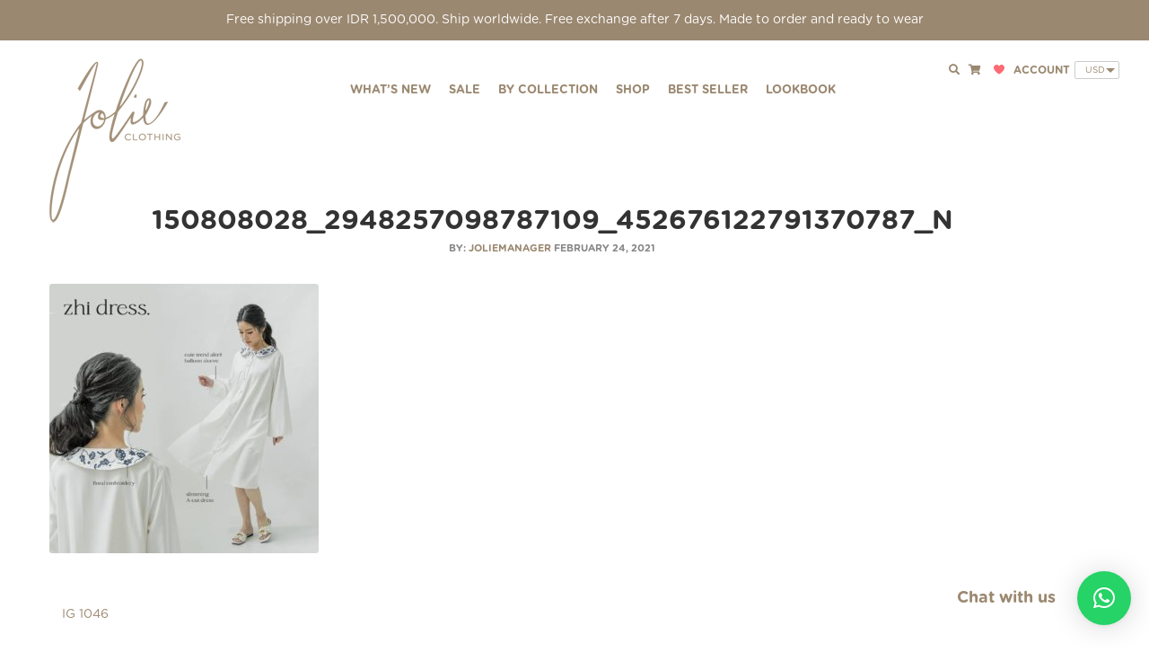

--- FILE ---
content_type: text/html; charset=UTF-8
request_url: https://www.jolie-clothing.com/ig-1046/150808028_2948257098787109_452676122791370787_n/
body_size: 19602
content:
<!doctype html><html
lang="en-US"><head><meta
charset="UTF-8"><meta
name="viewport" content="width=device-width, initial-scale=1, maximum-scale=2.0"><link rel="profile" href="https://gmpg.org/xfn/11"><link
rel="pingback" href="https://www.jolie-clothing.com/xmlrpc.php"><title>150808028_2948257098787109_452676122791370787_n &#8211; Jolie Clothing</title><meta
name='robots' content='max-image-preview:large' /><link
rel='dns-prefetch' href='//www.googletagmanager.com' /><link
rel='dns-prefetch' href='//maxcdn.bootstrapcdn.com' /><link
rel='dns-prefetch' href='//cdnjs.cloudflare.com' /><link
rel='dns-prefetch' href='//unpkg.com' /><link
rel='dns-prefetch' href='//smtpjs.com' /><link
rel='dns-prefetch' href='//www.google.com' /><link
rel='dns-prefetch' href='//js.retainful.com' /><link
rel='dns-prefetch' href='//code.jquery.com' /><link
rel='dns-prefetch' href='//fonts.googleapis.com' /><link
rel='dns-prefetch' href='//use.fontawesome.com' /><link
rel="alternate" type="application/rss+xml" title="Jolie Clothing &raquo; Feed" href="https://www.jolie-clothing.com/feed/" /><link
rel="alternate" type="application/rss+xml" title="Jolie Clothing &raquo; Comments Feed" href="https://www.jolie-clothing.com/comments/feed/" /><link
rel="alternate" type="application/rss+xml" title="Jolie Clothing &raquo; 150808028_2948257098787109_452676122791370787_n Comments Feed" href="https://www.jolie-clothing.com/ig-1046/150808028_2948257098787109_452676122791370787_n/feed/" /><meta
property="og:type" content="website" /><meta
property="og:url" content="https://www.jolie-clothing.com/ig-1046/150808028_2948257098787109_452676122791370787_n/" /><meta
property="og:image" content="https://www.jolie-clothing.com/wp-content/uploads/2018/08/cropped-Jolie-LogoHi-416x416.png" /><meta
property="og:image:width" content="1200" /><meta
property="og:image:height" content="630" /><meta
name="twitter:card" content="summary_large_image" /><meta
name="twitter:image" content="https://www.jolie-clothing.com/wp-content/uploads/2018/08/cropped-Jolie-LogoHi-416x416.png" /> <script type="text/javascript">window._wpemojiSettings={"baseUrl":"https:\/\/s.w.org\/images\/core\/emoji\/15.0.3\/72x72\/","ext":".png","svgUrl":"https:\/\/s.w.org\/images\/core\/emoji\/15.0.3\/svg\/","svgExt":".svg","source":{"concatemoji":"https:\/\/www.jolie-clothing.com\/wp-includes\/js\/wp-emoji-release.min.js?ver=6.5.3"}};
/*! This file is auto-generated */
!function(i,n){var o,s,e;function c(e){try{var t={supportTests:e,timestamp:(new Date).valueOf()};sessionStorage.setItem(o,JSON.stringify(t))}catch(e){}}function p(e,t,n){e.clearRect(0,0,e.canvas.width,e.canvas.height),e.fillText(t,0,0);var t=new Uint32Array(e.getImageData(0,0,e.canvas.width,e.canvas.height).data),r=(e.clearRect(0,0,e.canvas.width,e.canvas.height),e.fillText(n,0,0),new Uint32Array(e.getImageData(0,0,e.canvas.width,e.canvas.height).data));return t.every(function(e,t){return e===r[t]})}function u(e,t,n){switch(t){case"flag":return n(e,"\ud83c\udff3\ufe0f\u200d\u26a7\ufe0f","\ud83c\udff3\ufe0f\u200b\u26a7\ufe0f")?!1:!n(e,"\ud83c\uddfa\ud83c\uddf3","\ud83c\uddfa\u200b\ud83c\uddf3")&&!n(e,"\ud83c\udff4\udb40\udc67\udb40\udc62\udb40\udc65\udb40\udc6e\udb40\udc67\udb40\udc7f","\ud83c\udff4\u200b\udb40\udc67\u200b\udb40\udc62\u200b\udb40\udc65\u200b\udb40\udc6e\u200b\udb40\udc67\u200b\udb40\udc7f");case"emoji":return!n(e,"\ud83d\udc26\u200d\u2b1b","\ud83d\udc26\u200b\u2b1b")}return!1}function f(e,t,n){var r="undefined"!=typeof WorkerGlobalScope&&self instanceof WorkerGlobalScope?new OffscreenCanvas(300,150):i.createElement("canvas"),a=r.getContext("2d",{willReadFrequently:!0}),o=(a.textBaseline="top",a.font="600 32px Arial",{});return e.forEach(function(e){o[e]=t(a,e,n)}),o}function t(e){var t=i.createElement("script");t.src=e,t.defer=!0,i.head.appendChild(t)}"undefined"!=typeof Promise&&(o="wpEmojiSettingsSupports",s=["flag","emoji"],n.supports={everything:!0,everythingExceptFlag:!0},e=new Promise(function(e){i.addEventListener("DOMContentLoaded",e,{once:!0})}),new Promise(function(t){var n=function(){try{var e=JSON.parse(sessionStorage.getItem(o));if("object"==typeof e&&"number"==typeof e.timestamp&&(new Date).valueOf()<e.timestamp+604800&&"object"==typeof e.supportTests)return e.supportTests}catch(e){}return null}();if(!n){if("undefined"!=typeof Worker&&"undefined"!=typeof OffscreenCanvas&&"undefined"!=typeof URL&&URL.createObjectURL&&"undefined"!=typeof Blob)try{var e="postMessage("+f.toString()+"("+[JSON.stringify(s),u.toString(),p.toString()].join(",")+"));",r=new Blob([e],{type:"text/javascript"}),a=new Worker(URL.createObjectURL(r),{name:"wpTestEmojiSupports"});return void(a.onmessage=function(e){c(n=e.data),a.terminate(),t(n)})}catch(e){}c(n=f(s,u,p))}t(n)}).then(function(e){for(var t in e)n.supports[t]=e[t],n.supports.everything=n.supports.everything&&n.supports[t],"flag"!==t&&(n.supports.everythingExceptFlag=n.supports.everythingExceptFlag&&n.supports[t]);n.supports.everythingExceptFlag=n.supports.everythingExceptFlag&&!n.supports.flag,n.DOMReady=!1,n.readyCallback=function(){n.DOMReady=!0}}).then(function(){return e}).then(function(){var e;n.supports.everything||(n.readyCallback(),(e=n.source||{}).concatemoji?t(e.concatemoji):e.wpemoji&&e.twemoji&&(t(e.twemoji),t(e.wpemoji)))}))}((window,document),window._wpemojiSettings);</script> <link
rel='stylesheet' id='font-awesome-css' href='https://www.jolie-clothing.com/wp-content/plugins/load-more-products-for-woocommerce/berocket/assets/css/font-awesome.min.css?ver=6.5.3' type='text/css' media='all' /><style id='font-awesome-inline-css' type='text/css'>[data-font="FontAwesome"]:before{font-family:'FontAwesome' !important;content:attr(data-icon) !important;speak:none !important;font-weight:normal !important;font-variant:normal !important;text-transform:none !important;line-height:1 !important;font-style:normal !important;-webkit-font-smoothing:antialiased !important;-moz-osx-font-smoothing:grayscale !important}</style><link
rel='stylesheet' id='init_enqueue_style-css' href='https://www.jolie-clothing.com/wp-content/plugins/recently-viewed-and-most-viewed-products/assets/css/ced_init.css?ver=1.0.13' type='text/css' media='all' /><link
rel='stylesheet' id='rvmv-select2-css-css' href='https://www.jolie-clothing.com/wp-content/plugins/woocommerce/assets/css/select2.css?ver=6.5.3' type='text/css' media='all' /><link
rel='stylesheet' id='bdd-style-css' href='https://www.jolie-clothing.com/wp-content/themes/storefront/assets/css/jolie/bdd.css?ver=1.0' type='text/css' media='all' /><style id='wp-emoji-styles-inline-css' type='text/css'>img.wp-smiley,img.emoji{display:inline !important;border:none !important;box-shadow:none !important;height:1em !important;width:1em !important;margin:0
0.07em !important;vertical-align:-0.1em !important;background:none !important;padding:0
!important}</style><link
rel='stylesheet' id='wp-block-library-css' href='https://www.jolie-clothing.com/wp-includes/css/dist/block-library/style.min.css?ver=6.5.3' type='text/css' media='all' /><link
rel='stylesheet' id='wc-blocks-vendors-style-css' href='https://www.jolie-clothing.com/wp-content/plugins/woocommerce/packages/woocommerce-blocks/build/wc-blocks-vendors-style.css?ver=8.5.1' type='text/css' media='all' /><link
rel='stylesheet' id='wc-blocks-style-css' href='https://www.jolie-clothing.com/wp-content/plugins/woocommerce/packages/woocommerce-blocks/build/wc-blocks-style.css?ver=8.5.1' type='text/css' media='all' /><link
rel='stylesheet' id='ivole-frontend-css-css' href='https://www.jolie-clothing.com/wp-content/plugins/customer-reviews-woocommerce/css/frontend.css?ver=5.27.0' type='text/css' media='all' /><link
rel='stylesheet' id='cr-badges-css-css' href='https://www.jolie-clothing.com/wp-content/plugins/customer-reviews-woocommerce/css/badges.css?ver=5.27.0' type='text/css' media='all' /><style id='classic-theme-styles-inline-css' type='text/css'>
/*! This file is auto-generated */
.wp-block-button__link{color:#fff;background-color:#32373c;border-radius:9999px;box-shadow:none;text-decoration:none;padding:calc(.667em + 2px) calc(1.333em+2px);font-size:1.125em}.wp-block-file__button{background:#32373c;color:#fff;text-decoration:none}</style><style id='global-styles-inline-css' type='text/css'>body{--wp--preset--color--black:#000;--wp--preset--color--cyan-bluish-gray:#abb8c3;--wp--preset--color--white:#fff;--wp--preset--color--pale-pink:#f78da7;--wp--preset--color--vivid-red:#cf2e2e;--wp--preset--color--luminous-vivid-orange:#ff6900;--wp--preset--color--luminous-vivid-amber:#fcb900;--wp--preset--color--light-green-cyan:#7bdcb5;--wp--preset--color--vivid-green-cyan:#00d084;--wp--preset--color--pale-cyan-blue:#8ed1fc;--wp--preset--color--vivid-cyan-blue:#0693e3;--wp--preset--color--vivid-purple:#9b51e0;--wp--preset--gradient--vivid-cyan-blue-to-vivid-purple:linear-gradient(135deg,rgba(6,147,227,1) 0%,rgb(155,81,224) 100%);--wp--preset--gradient--light-green-cyan-to-vivid-green-cyan:linear-gradient(135deg,rgb(122,220,180) 0%,rgb(0,208,130) 100%);--wp--preset--gradient--luminous-vivid-amber-to-luminous-vivid-orange:linear-gradient(135deg,rgba(252,185,0,1) 0%,rgba(255,105,0,1) 100%);--wp--preset--gradient--luminous-vivid-orange-to-vivid-red:linear-gradient(135deg,rgba(255,105,0,1) 0%,rgb(207,46,46) 100%);--wp--preset--gradient--very-light-gray-to-cyan-bluish-gray:linear-gradient(135deg,rgb(238,238,238) 0%,rgb(169,184,195) 100%);--wp--preset--gradient--cool-to-warm-spectrum:linear-gradient(135deg,rgb(74,234,220) 0%,rgb(151,120,209) 20%,rgb(207,42,186) 40%,rgb(238,44,130) 60%,rgb(251,105,98) 80%,rgb(254,248,76) 100%);--wp--preset--gradient--blush-light-purple:linear-gradient(135deg,rgb(255,206,236) 0%,rgb(152,150,240) 100%);--wp--preset--gradient--blush-bordeaux:linear-gradient(135deg,rgb(254,205,165) 0%,rgb(254,45,45) 50%,rgb(107,0,62) 100%);--wp--preset--gradient--luminous-dusk:linear-gradient(135deg,rgb(255,203,112) 0%,rgb(199,81,192) 50%,rgb(65,88,208) 100%);--wp--preset--gradient--pale-ocean:linear-gradient(135deg,rgb(255,245,203) 0%,rgb(182,227,212) 50%,rgb(51,167,181) 100%);--wp--preset--gradient--electric-grass:linear-gradient(135deg,rgb(202,248,128) 0%,rgb(113,206,126) 100%);--wp--preset--gradient--midnight:linear-gradient(135deg,rgb(2,3,129) 0%,rgb(40,116,252) 100%);--wp--preset--font-size--small:13px;--wp--preset--font-size--medium:20px;--wp--preset--font-size--large:36px;--wp--preset--font-size--x-large:42px;--wp--preset--spacing--20:0.44rem;--wp--preset--spacing--30:0.67rem;--wp--preset--spacing--40:1rem;--wp--preset--spacing--50:1.5rem;--wp--preset--spacing--60:2.25rem;--wp--preset--spacing--70:3.38rem;--wp--preset--spacing--80:5.06rem;--wp--preset--shadow--natural:6px 6px 9px rgba(0, 0, 0, 0.2);--wp--preset--shadow--deep:12px 12px 50px rgba(0, 0, 0, 0.4);--wp--preset--shadow--sharp:6px 6px 0px rgba(0, 0, 0, 0.2);--wp--preset--shadow--outlined:6px 6px 0px -3px rgba(255, 255, 255, 1), 6px 6px rgba(0, 0, 0, 1);--wp--preset--shadow--crisp:6px 6px 0px rgba(0,0,0,1)}:where(.is-layout-flex){gap:0.5em}:where(.is-layout-grid){gap:0.5em}body .is-layout-flex{display:flex}body .is-layout-flex{flex-wrap:wrap;align-items:center}body .is-layout-flex>*{margin:0}body .is-layout-grid{display:grid}body .is-layout-grid>*{margin:0}:where(.wp-block-columns.is-layout-flex){gap:2em}:where(.wp-block-columns.is-layout-grid){gap:2em}:where(.wp-block-post-template.is-layout-flex){gap:1.25em}:where(.wp-block-post-template.is-layout-grid){gap:1.25em}.has-black-color{color:var(--wp--preset--color--black) !important}.has-cyan-bluish-gray-color{color:var(--wp--preset--color--cyan-bluish-gray) !important}.has-white-color{color:var(--wp--preset--color--white) !important}.has-pale-pink-color{color:var(--wp--preset--color--pale-pink) !important}.has-vivid-red-color{color:var(--wp--preset--color--vivid-red) !important}.has-luminous-vivid-orange-color{color:var(--wp--preset--color--luminous-vivid-orange) !important}.has-luminous-vivid-amber-color{color:var(--wp--preset--color--luminous-vivid-amber) !important}.has-light-green-cyan-color{color:var(--wp--preset--color--light-green-cyan) !important}.has-vivid-green-cyan-color{color:var(--wp--preset--color--vivid-green-cyan) !important}.has-pale-cyan-blue-color{color:var(--wp--preset--color--pale-cyan-blue) !important}.has-vivid-cyan-blue-color{color:var(--wp--preset--color--vivid-cyan-blue) !important}.has-vivid-purple-color{color:var(--wp--preset--color--vivid-purple) !important}.has-black-background-color{background-color:var(--wp--preset--color--black) !important}.has-cyan-bluish-gray-background-color{background-color:var(--wp--preset--color--cyan-bluish-gray) !important}.has-white-background-color{background-color:var(--wp--preset--color--white) !important}.has-pale-pink-background-color{background-color:var(--wp--preset--color--pale-pink) !important}.has-vivid-red-background-color{background-color:var(--wp--preset--color--vivid-red) !important}.has-luminous-vivid-orange-background-color{background-color:var(--wp--preset--color--luminous-vivid-orange) !important}.has-luminous-vivid-amber-background-color{background-color:var(--wp--preset--color--luminous-vivid-amber) !important}.has-light-green-cyan-background-color{background-color:var(--wp--preset--color--light-green-cyan) !important}.has-vivid-green-cyan-background-color{background-color:var(--wp--preset--color--vivid-green-cyan) !important}.has-pale-cyan-blue-background-color{background-color:var(--wp--preset--color--pale-cyan-blue) !important}.has-vivid-cyan-blue-background-color{background-color:var(--wp--preset--color--vivid-cyan-blue) !important}.has-vivid-purple-background-color{background-color:var(--wp--preset--color--vivid-purple) !important}.has-black-border-color{border-color:var(--wp--preset--color--black) !important}.has-cyan-bluish-gray-border-color{border-color:var(--wp--preset--color--cyan-bluish-gray) !important}.has-white-border-color{border-color:var(--wp--preset--color--white) !important}.has-pale-pink-border-color{border-color:var(--wp--preset--color--pale-pink) !important}.has-vivid-red-border-color{border-color:var(--wp--preset--color--vivid-red) !important}.has-luminous-vivid-orange-border-color{border-color:var(--wp--preset--color--luminous-vivid-orange) !important}.has-luminous-vivid-amber-border-color{border-color:var(--wp--preset--color--luminous-vivid-amber) !important}.has-light-green-cyan-border-color{border-color:var(--wp--preset--color--light-green-cyan) !important}.has-vivid-green-cyan-border-color{border-color:var(--wp--preset--color--vivid-green-cyan) !important}.has-pale-cyan-blue-border-color{border-color:var(--wp--preset--color--pale-cyan-blue) !important}.has-vivid-cyan-blue-border-color{border-color:var(--wp--preset--color--vivid-cyan-blue) !important}.has-vivid-purple-border-color{border-color:var(--wp--preset--color--vivid-purple) !important}.has-vivid-cyan-blue-to-vivid-purple-gradient-background{background:var(--wp--preset--gradient--vivid-cyan-blue-to-vivid-purple) !important}.has-light-green-cyan-to-vivid-green-cyan-gradient-background{background:var(--wp--preset--gradient--light-green-cyan-to-vivid-green-cyan) !important}.has-luminous-vivid-amber-to-luminous-vivid-orange-gradient-background{background:var(--wp--preset--gradient--luminous-vivid-amber-to-luminous-vivid-orange) !important}.has-luminous-vivid-orange-to-vivid-red-gradient-background{background:var(--wp--preset--gradient--luminous-vivid-orange-to-vivid-red) !important}.has-very-light-gray-to-cyan-bluish-gray-gradient-background{background:var(--wp--preset--gradient--very-light-gray-to-cyan-bluish-gray) !important}.has-cool-to-warm-spectrum-gradient-background{background:var(--wp--preset--gradient--cool-to-warm-spectrum) !important}.has-blush-light-purple-gradient-background{background:var(--wp--preset--gradient--blush-light-purple) !important}.has-blush-bordeaux-gradient-background{background:var(--wp--preset--gradient--blush-bordeaux) !important}.has-luminous-dusk-gradient-background{background:var(--wp--preset--gradient--luminous-dusk) !important}.has-pale-ocean-gradient-background{background:var(--wp--preset--gradient--pale-ocean) !important}.has-electric-grass-gradient-background{background:var(--wp--preset--gradient--electric-grass) !important}.has-midnight-gradient-background{background:var(--wp--preset--gradient--midnight) !important}.has-small-font-size{font-size:var(--wp--preset--font-size--small) !important}.has-medium-font-size{font-size:var(--wp--preset--font-size--medium) !important}.has-large-font-size{font-size:var(--wp--preset--font-size--large) !important}.has-x-large-font-size{font-size:var(--wp--preset--font-size--x-large) !important}.wp-block-navigation a:where(:not(.wp-element-button)){color:inherit}:where(.wp-block-post-template.is-layout-flex){gap:1.25em}:where(.wp-block-post-template.is-layout-grid){gap:1.25em}:where(.wp-block-columns.is-layout-flex){gap:2em}:where(.wp-block-columns.is-layout-grid){gap:2em}.wp-block-pullquote{font-size:1.5em;line-height:1.6}</style><link
rel='stylesheet' id='contact-form-7-css' href='https://www.jolie-clothing.com/wp-content/plugins/contact-form-7/includes/css/styles.css?ver=5.1.9' type='text/css' media='all' /><link
rel='stylesheet' id='coupon-bulker-css' href='https://www.jolie-clothing.com/wp-content/plugins/coupon-bulker/public/css/coupon-bulker-public.css?ver=1.6' type='text/css' media='all' /><style id='dominant-color-styles-inline-css' type='text/css'>img[data-dominant-color]:not(.has-transparency){background-color:var(--dominant-color)}</style><link
rel='stylesheet' id='qligg-swiper-css' href='https://www.jolie-clothing.com/wp-content/plugins/insta-gallery/assets/frontend/swiper/swiper.min.css?ver=4.6.1' type='text/css' media='all' /><link
rel='stylesheet' id='qligg-frontend-css' href='https://www.jolie-clothing.com/wp-content/plugins/insta-gallery/build/frontend/css/style.css?ver=4.6.1' type='text/css' media='all' /><link
rel='stylesheet' id='woo-related-products-css' href='https://www.jolie-clothing.com/wp-content/plugins/woo-related-products-refresh-on-reload/public/css/woo-related-products-public.css?ver=1.0.0' type='text/css' media='all' /><link
rel='stylesheet' id='owl-carousel-stylesheet-css' href='https://www.jolie-clothing.com/wp-content/plugins/woo-related-products-refresh-on-reload/public/owl-carousel/owl.carousel.css?ver=6.5.3' type='text/css' media='all' /><style id='woocommerce-inline-inline-css' type='text/css'>.woocommerce form .form-row
.required{visibility:visible}</style><link
rel='stylesheet' id='wr-frontend-elements-css' href='https://www.jolie-clothing.com/wp-content/plugins/woorewards/styling/css/wr-frontend-elements.min.css?ver=5.0.8' type='text/css' media='all' /><link
rel='stylesheet' id='wt-smart-coupon-for-woo-css' href='https://www.jolie-clothing.com/wp-content/plugins/wt-smart-coupons-for-woocommerce/public/css/wt-smart-coupon-public.css?ver=1.8.0' type='text/css' media='all' /><link
rel='stylesheet' id='aws-style-css' href='https://www.jolie-clothing.com/wp-content/plugins/advanced-woo-search/assets/css/common.min.css?ver=2.73' type='text/css' media='all' /><link
rel='stylesheet' id='wishlist-webtoffee-css' href='https://www.jolie-clothing.com/wp-content/plugins/wt-woocommerce-wishlist/public/css/wishlist-webtoffee-public.css?ver=2.0.8' type='text/css' media='all' /><link
rel='stylesheet' id='bulletinwp-frontend-styles-css' href='https://www.jolie-clothing.com/wp-content/plugins/bulletin-announcements/frontend/build/free.css?ver=3.5.8' type='text/css' media='all' /><link
rel='stylesheet' id='wc-gateway-ppec-frontend-css' href='https://www.jolie-clothing.com/wp-content/plugins/woocommerce-gateway-paypal-express-checkout/assets/css/wc-gateway-ppec-frontend.css?ver=2.1.2' type='text/css' media='all' /><link
rel='stylesheet' id='mm_icomoon-css' href='https://www.jolie-clothing.com/wp-content/plugins/mega_main_menu/framework/src/css/icomoon.css?ver=2.1.2' type='text/css' media='all' /><link
rel='stylesheet' id='mmm_mega_main_menu-css' href='https://www.jolie-clothing.com/wp-content/plugins/mega_main_menu/src/css/cache.skin.css?ver=6.5.3' type='text/css' media='all' /><link
rel='stylesheet' id='jquery-ui-style-css' href='https://www.jolie-clothing.com/wp-content/themes/storefront/assets/css/jolie/jquery-ui.css?ver=2.4.0' type='text/css' media='all' /><link
rel='stylesheet' id='jquery-ui-theme-css-css' href='https://code.jquery.com/ui/1.10.3/themes/flick/jquery-ui.css?ver=0.0.1' type='text/css' media='all' /><link
rel='stylesheet' id='slick-css-css' href='//cdnjs.cloudflare.com/ajax/libs/slick-carousel/1.9.0/slick.min.css?ver=0.0.1' type='text/css' media='all' /><link
rel='stylesheet' id='slick-theme-style-css' href='https://www.jolie-clothing.com/wp-content/themes/storefront/assets/css/jolie/slick.theme.css?ver=2.4.0' type='text/css' media='all' /><link
rel='stylesheet' id='owl-carousel-css-css' href='//cdnjs.cloudflare.com/ajax/libs/owl-carousel/1.3.3/owl.carousel.min.css?ver=0.0.1' type='text/css' media='all' /><link
rel='stylesheet' id='storefront-style-css' href='https://www.jolie-clothing.com/wp-content/themes/storefront/style.css?ver=2.4.0' type='text/css' media='all' /><style id='storefront-style-inline-css' type='text/css'>.main-navigation ul li a,
.site-title a,
ul.menu li a,
.site-branding h1 a,
.site-footer .storefront-handheld-footer-bar a:not(.button),
button.menu-toggle,
button.menu-toggle:hover,
.handheld-navigation .dropdown-toggle{color:#333}button.menu-toggle,button.menu-toggle:hover{border-color:#333}.main-navigation ul li a:hover,
.main-navigation ul li:hover > a,
.site-title a:hover,
a.cart-contents:hover,
.site-header-cart .widget_shopping_cart a:hover,
.site-header-cart:hover > li > a,
.site-header ul.menu li.current-menu-item>a{color:#747474}table
th{background-color:#f8f8f8}table tbody
td{background-color:#fdfdfd}table tbody tr:nth-child(2n) td,
fieldset,
fieldset
legend{background-color:#fbfbfb}.site-header,
.secondary-navigation ul ul,
.main-navigation ul.menu > li.menu-item-has-children:after,
.secondary-navigation ul.menu ul,
.storefront-handheld-footer-bar,
.storefront-handheld-footer-bar ul li > a,
.storefront-handheld-footer-bar ul li.search .site-search,button.menu-toggle,button.menu-toggle:hover{background-color:#fff}p.site-description,.site-header,.storefront-handheld-footer-bar{color:#404040}.storefront-handheld-footer-bar ul li.cart .count,
button.menu-toggle:after,
button.menu-toggle:before,
button.menu-toggle span:before{background-color:#333}.storefront-handheld-footer-bar ul li.cart
.count{color:#fff}.storefront-handheld-footer-bar ul li.cart
.count{border-color:#fff}h1,h2,h3,h4,h5,h6{color:#333}.widget
h1{border-bottom-color:#333}body,
.secondary-navigation a,
.onsale,
.pagination .page-numbers li .page-numbers:not(.current), .woocommerce-pagination .page-numbers li .page-numbers:not(.current){color:#6d6d6d}.widget-area .widget a,
.hentry .entry-header .posted-on a,
.hentry .entry-header .byline
a{color:#727272}a{color:#96588a}a:focus,.button:focus,.button.alt:focus,.button.added_to_cart:focus,.button.wc-forward:focus,button:focus,input[type="button"]:focus,input[type="reset"]:focus,input[type="submit"]:focus{outline-color:#96588a}button, input[type="button"], input[type="reset"], input[type="submit"], .button, .added_to_cart, .widget a.button, .site-header-cart .widget_shopping_cart
a.button{background-color:#eee;border-color:#eee;color:#333}button:hover, input[type="button"]:hover, input[type="reset"]:hover, input[type="submit"]:hover, .button:hover, .added_to_cart:hover, .widget a.button:hover, .site-header-cart .widget_shopping_cart a.button:hover{background-color:#d5d5d5;border-color:#d5d5d5;color:#333}button.alt, input[type="button"].alt, input[type="reset"].alt, input[type="submit"].alt, .button.alt, .added_to_cart.alt, .widget-area .widget a.button.alt, .added_to_cart, .widget
a.button.checkout{background-color:#333;border-color:#333;color:#fff}button.alt:hover, input[type="button"].alt:hover, input[type="reset"].alt:hover, input[type="submit"].alt:hover, .button.alt:hover, .added_to_cart.alt:hover, .widget-area .widget a.button.alt:hover, .added_to_cart:hover, .widget a.button.checkout:hover{background-color:#1a1a1a;border-color:#1a1a1a;color:#fff}.pagination .page-numbers li .page-numbers.current, .woocommerce-pagination .page-numbers li .page-numbers.current{background-color:#e6e6e6;color:#636363}#comments .comment-list .comment-content .comment-text{background-color:#f8f8f8}.site-footer{background-color:#f0f0f0;color:#6d6d6d}.site-footer a:not(.button){color:#333}.site-footer h1, .site-footer h2, .site-footer h3, .site-footer h4, .site-footer h5, .site-footer
h6{color:#333}.page-template-template-homepage.has-post-thumbnail .type-page.has-post-thumbnail .entry-title{color:#000}.page-template-template-homepage.has-post-thumbnail .type-page.has-post-thumbnail .entry-content{color:#000}#order_review{background-color:#fff}#payment .payment_methods > li .payment_box,
#payment .place-order{background-color:#fafafa}#payment .payment_methods>li:not(.woocommerce-notice){background-color:#f5f5f5}#payment .payment_methods>li:not(.woocommerce-notice):hover{background-color:#f0f0f0}@media screen and ( min-width: 768px ){.secondary-navigation ul.menu a:hover{color:#595959}.secondary-navigation ul.menu
a{color:#404040}.site-header-cart .widget_shopping_cart,
.main-navigation ul.menu ul.sub-menu,
.main-navigation ul.nav-menu
ul.children{background-color:#f0f0f0}.site-header-cart .widget_shopping_cart .buttons,
.site-header-cart .widget_shopping_cart
.total{background-color:#f5f5f5}}.storefront-product-pagination
a{color:#6d6d6d;background-color:#fff}.storefront-sticky-add-to-cart{color:#6d6d6d;background-color:#fff}.storefront-sticky-add-to-cart a:not(.button){color:#333}</style><link
rel='stylesheet' id='storefront-fonts-css' href='https://fonts.googleapis.com/css?family=Source+Sans+Pro:400,300,300italic,400italic,600,700,900&#038;subset=latin%2Clatin-ext' type='text/css' media='all' /><link
rel='stylesheet' id='fontawesome-css-css' href='//use.fontawesome.com/releases/v5.5.0/css/all.css?ver=5.5.0' type='text/css' media='all' /><link
rel='stylesheet' id='colorbox-css-css' href='https://www.jolie-clothing.com/wp-content/themes/storefront/assets/css/jolie/colorbox.css?ver=4.7.0' type='text/css' media='all' /><link
rel='stylesheet' id='custom-css-css' href='https://www.jolie-clothing.com/wp-content/themes/storefront/custom.css?ver=2.7.4' type='text/css' media='all' /><link
rel='stylesheet' id='qlwapp-css' href='https://www.jolie-clothing.com/wp-content/plugins/wp-whatsapp-chat/build/frontend/css/style.css?ver=7.0.6' type='text/css' media='all' /><link
rel='stylesheet' id='popup-maker-site-css' href='https://www.jolie-clothing.com/wp-content/plugins/popup-maker/assets/css/pum-site.min.css?ver=1.16.10' type='text/css' media='all' /><style id='popup-maker-site-inline-css' type='text/css'>@import url('//fonts.googleapis.com/css?family=Montserrat|Acme');.pum-theme-33129,.pum-theme-floating-bar{background-color:rgba( 255, 255, 255, 0.00 )}.pum-theme-33129 .pum-container, .pum-theme-floating-bar .pum-container{padding:8px;border-radius:0px;border:1px
none #000;box-shadow:1px 1px 3px 0px rgba( 2, 2, 2, 0.23 );background-color:rgba( 238, 246, 252, 1.00 )}.pum-theme-33129 .pum-title, .pum-theme-floating-bar .pum-title{color:#505050;text-align:left;text-shadow:0px 0px 0px rgba( 2, 2, 2, 0.23 );font-family:inherit;font-weight:400;font-size:32px;line-height:36px}.pum-theme-33129 .pum-content, .pum-theme-floating-bar .pum-content{color:#505050;font-family:inherit;font-weight:400}.pum-theme-33129 .pum-content + .pum-close, .pum-theme-floating-bar .pum-content+.pum-close{position:absolute;height:18px;width:18px;left:auto;right:5px;bottom:auto;top:50%;padding:0px;color:#505050;font-family:Sans-Serif;font-weight:700;font-size:15px;line-height:18px;border:1px
solid #505050;border-radius:15px;box-shadow:0px 0px 0px 0px rgba( 2, 2, 2, 0.00 );text-shadow:0px 0px 0px rgba( 0, 0, 0, 0.00 );background-color:rgba( 255, 255, 255, 0.00 );transform:translate(0,-50%)}.pum-theme-33130,.pum-theme-content-only{background-color:rgba( 0, 0, 0, 0.70 )}.pum-theme-33130 .pum-container, .pum-theme-content-only .pum-container{padding:0px;border-radius:0px;border:1px
none #000;box-shadow:0px 0px 0px 0px rgba( 2, 2, 2, 0.00 )}.pum-theme-33130 .pum-title, .pum-theme-content-only .pum-title{color:#000;text-align:left;text-shadow:0px 0px 0px rgba( 2, 2, 2, 0.23 );font-family:inherit;font-weight:400;font-size:32px;line-height:36px}.pum-theme-33130 .pum-content, .pum-theme-content-only .pum-content{color:#8c8c8c;font-family:inherit;font-weight:400}.pum-theme-33130 .pum-content + .pum-close, .pum-theme-content-only .pum-content+.pum-close{position:absolute;height:18px;width:18px;left:auto;right:7px;bottom:auto;top:7px;padding:0px;color:#000;font-family:inherit;font-weight:700;font-size:20px;line-height:20px;border:1px
none #fff;border-radius:15px;box-shadow:0px 0px 0px 0px rgba( 2, 2, 2, 0.00 );text-shadow:0px 0px 0px rgba( 0, 0, 0, 0.00 );background-color:rgba( 255, 255, 255, 0.00 )}.pum-theme-12573,.pum-theme-default-theme{background-color:rgba( 255, 255, 255, 0.95 )}.pum-theme-12573 .pum-container, .pum-theme-default-theme .pum-container{padding:18px;border-radius:0px;border:1px
none #000;box-shadow:1px 1px 3px 0px rgba( 255, 255, 255, 0.00 );background-color:rgba( 249, 249, 249, 0.00 )}.pum-theme-12573 .pum-title, .pum-theme-default-theme .pum-title{color:#000;text-align:left;text-shadow:0px 0px 0px rgba( 2, 2, 2, 0.23 );font-family:inherit;font-size:32px;line-height:36px}.pum-theme-12573 .pum-content, .pum-theme-default-theme .pum-content{color:#8c8c8c;font-family:inherit}.pum-theme-12573 .pum-content + .pum-close, .pum-theme-default-theme .pum-content+.pum-close{position:absolute;height:auto;width:28px;left:auto;right:0px;bottom:auto;top:0px;padding:8px;color:#333;font-family:inherit;font-size:14px;line-height:14px;border:1px
none #fff;border-radius:14px;box-shadow:0px 0px 0px 0px rgba( 2, 2, 2, 0.00 );text-shadow:0px 0px 0px rgba( 0, 0, 0, 0.23 );background-color:rgba( 255, 255, 255, 1.00 )}.pum-theme-12576,.pum-theme-hello-box{background-color:rgba( 0, 0, 0, 0.75 )}.pum-theme-12576 .pum-container, .pum-theme-hello-box .pum-container{padding:30px;border-radius:80px;border:14px
solid #81d742;box-shadow:0px 0px 0px 0px rgba( 2, 2, 2, 0.00 );background-color:rgba( 255, 255, 255, 1.00 )}.pum-theme-12576 .pum-title, .pum-theme-hello-box .pum-title{color:#2d2d2d;text-align:left;text-shadow:0px 0px 0px rgba( 2, 2, 2, 0.23 );font-family:Montserrat;font-size:32px;line-height:36px}.pum-theme-12576 .pum-content, .pum-theme-hello-box .pum-content{color:#2d2d2d;font-family:inherit}.pum-theme-12576 .pum-content + .pum-close, .pum-theme-hello-box .pum-content+.pum-close{position:absolute;height:auto;width:auto;left:auto;right:-30px;bottom:auto;top:-30px;padding:0px;color:#2d2d2d;font-family:inherit;font-size:32px;line-height:28px;border:1px
none #fff;border-radius:28px;box-shadow:0px 0px 0px 0px rgba( 2, 2, 2, 0.23 );text-shadow:0px 0px 0px rgba( 0, 0, 0, 0.23 );background-color:rgba( 255, 255, 255, 1.00 )}.pum-theme-12577,.pum-theme-cutting-edge{background-color:rgba( 0, 0, 0, 0.50 )}.pum-theme-12577 .pum-container, .pum-theme-cutting-edge .pum-container{padding:18px;border-radius:0px;border:1px
none #000;box-shadow:0px 10px 25px 0px rgba( 2, 2, 2, 0.50 );background-color:rgba( 30, 115, 190, 1.00 )}.pum-theme-12577 .pum-title, .pum-theme-cutting-edge .pum-title{color:#fff;text-align:left;text-shadow:0px 0px 0px rgba( 2, 2, 2, 0.23 );font-family:Sans-Serif;font-size:26px;line-height:28px}.pum-theme-12577 .pum-content, .pum-theme-cutting-edge .pum-content{color:#fff;font-family:inherit}.pum-theme-12577 .pum-content + .pum-close, .pum-theme-cutting-edge .pum-content+.pum-close{position:absolute;height:24px;width:24px;left:auto;right:0px;bottom:auto;top:0px;padding:0px;color:#1e73be;font-family:inherit;font-size:32px;line-height:24px;border:1px
none #fff;border-radius:0px;box-shadow:-1px 1px 1px 0px rgba( 2, 2, 2, 0.10 );text-shadow:-1px 1px 1px rgba( 0, 0, 0, 0.10 );background-color:rgba( 238, 238, 34, 1.00 )}.pum-theme-12578,.pum-theme-framed-border{background-color:rgba( 255, 255, 255, 0.50 )}.pum-theme-12578 .pum-container, .pum-theme-framed-border .pum-container{padding:18px;border-radius:0px;border:20px
outset #d33;box-shadow:1px 1px 3px 0px rgba( 2, 2, 2, 0.97 ) inset;background-color:rgba( 255, 251, 239, 1.00 )}.pum-theme-12578 .pum-title, .pum-theme-framed-border .pum-title{color:#000;text-align:left;text-shadow:0px 0px 0px rgba( 2, 2, 2, 0.23 );font-family:inherit;font-size:32px;line-height:36px}.pum-theme-12578 .pum-content, .pum-theme-framed-border .pum-content{color:#2d2d2d;font-family:inherit}.pum-theme-12578 .pum-content + .pum-close, .pum-theme-framed-border .pum-content+.pum-close{position:absolute;height:20px;width:20px;left:auto;right:-20px;bottom:auto;top:-20px;padding:0px;color:#fff;font-family:Acme;font-size:20px;line-height:20px;border:1px
none #fff;border-radius:0px;box-shadow:0px 0px 0px 0px rgba( 2, 2, 2, 0.23 );text-shadow:0px 0px 0px rgba( 0, 0, 0, 0.23 );background-color:rgba( 0, 0, 0, 0.55 )}.pum-theme-12574,.pum-theme-lightbox{background-color:rgba( 0, 0, 0, 0.60 )}.pum-theme-12574 .pum-container, .pum-theme-lightbox .pum-container{padding:18px;border-radius:3px;border:8px
solid #000;box-shadow:0px 0px 30px 0px rgba( 2, 2, 2, 1.00 );background-color:rgba( 255, 255, 255, 1.00 )}.pum-theme-12574 .pum-title, .pum-theme-lightbox .pum-title{color:#000;text-align:left;text-shadow:0px 0px 0px rgba( 2, 2, 2, 0.23 );font-family:inherit;font-size:32px;line-height:36px}.pum-theme-12574 .pum-content, .pum-theme-lightbox .pum-content{color:#000;font-family:inherit}.pum-theme-12574 .pum-content + .pum-close, .pum-theme-lightbox .pum-content+.pum-close{position:absolute;height:30px;width:30px;left:auto;right:-24px;bottom:auto;top:-24px;padding:0px;color:#fff;font-family:inherit;font-size:24px;line-height:26px;border:2px
solid #fff;border-radius:30px;box-shadow:0px 0px 15px 1px rgba( 2, 2, 2, 0.75 );text-shadow:0px 0px 0px rgba( 0, 0, 0, 0.23 );background-color:rgba( 0, 0, 0, 1.00 )}.pum-theme-12575,.pum-theme-enterprise-blue{background-color:rgba( 0, 0, 0, 0.70 )}.pum-theme-12575 .pum-container, .pum-theme-enterprise-blue .pum-container{padding:28px;border-radius:5px;border:1px
none #000;box-shadow:0px 10px 25px 4px rgba( 2, 2, 2, 0.50 );background-color:rgba( 255, 255, 255, 1.00 )}.pum-theme-12575 .pum-title, .pum-theme-enterprise-blue .pum-title{color:#315b7c;text-align:left;text-shadow:0px 0px 0px rgba( 2, 2, 2, 0.23 );font-family:inherit;font-size:34px;line-height:36px}.pum-theme-12575 .pum-content, .pum-theme-enterprise-blue .pum-content{color:#2d2d2d;font-family:inherit}.pum-theme-12575 .pum-content + .pum-close, .pum-theme-enterprise-blue .pum-content+.pum-close{position:absolute;height:28px;width:28px;left:auto;right:8px;bottom:auto;top:8px;padding:4px;color:#fff;font-family:inherit;font-size:20px;line-height:20px;border:1px
none #fff;border-radius:42px;box-shadow:0px 0px 0px 0px rgba( 2, 2, 2, 0.23 );text-shadow:0px 0px 0px rgba( 0, 0, 0, 0.23 );background-color:rgba( 49, 91, 124, 1.00 )}#pum-106857{z-index:1999999999}#pum-12579{z-index:1999999999}</style><link
rel='stylesheet' id='storefront-woocommerce-style-css' href='https://www.jolie-clothing.com/wp-content/themes/storefront/assets/css/woocommerce/woocommerce.css?ver=2.4.0' type='text/css' media='all' /><style id='storefront-woocommerce-style-inline-css' type='text/css'>a.cart-contents,
.site-header-cart .widget_shopping_cart
a{color:#333}table.cart td.product-remove,
table.cart
td.actions{border-top-color:#fff}.woocommerce-tabs ul.tabs li.active a,
ul.products li.product .price,
.onsale,
.widget_search form:before,
.widget_product_search form:before{color:#6d6d6d}.woocommerce-breadcrumb a,
a.woocommerce-review-link,
.product_meta
a{color:#727272}.onsale{border-color:#6d6d6d}.star-rating span:before,
.quantity .plus, .quantity .minus,
p.stars a:hover:after,
p.stars a:after,
.star-rating span:before,
#payment .payment_methods li input[type=radio]:first-child:checked+label:before{color:#96588a}.widget_price_filter .ui-slider .ui-slider-range,
.widget_price_filter .ui-slider .ui-slider-handle{background-color:#96588a}.order_details{background-color:#f8f8f8}.order_details>li{border-bottom:1px dotted #e3e3e3}.order_details:before,.order_details:after{background:-webkit-linear-gradient(transparent 0,transparent 0),-webkit-linear-gradient(135deg,#f8f8f8 33.33%,transparent 33.33%),-webkit-linear-gradient(45deg,#f8f8f8 33.33%,transparent 33.33%)}p.stars a:before,
p.stars a:hover~a:before,
p.stars.selected a.active~a:before{color:#6d6d6d}p.stars.selected a.active:before,
p.stars:hover a:before,
p.stars.selected a:not(.active):before,
p.stars.selected a.active:before{color:#96588a}.single-product div.product .woocommerce-product-gallery .woocommerce-product-gallery__trigger{background-color:#eee;color:#333}.single-product div.product .woocommerce-product-gallery .woocommerce-product-gallery__trigger:hover{background-color:#d5d5d5;border-color:#d5d5d5;color:#333}.button.loading{color:#eee}.button.loading:hover{background-color:#eee}.button.loading:after{color:#333}@media screen and ( min-width: 768px ){.site-header-cart .widget_shopping_cart,
.site-header .product_list_widget li
.quantity{color:#404040}}</style><link
rel='stylesheet' id='jolie-style-css' href='https://www.jolie-clothing.com/wp-content/themes/storefront/assets/css/jolie/style.css?ver=1.0.0' type='text/css' media='all' /><link
rel='stylesheet' id='jolie-kemal-style-css' href='https://www.jolie-clothing.com/wp-content/themes/storefront/assets/css/jolie/kemal.css' type='text/css' media='all' /> <script type="text/javascript" src="https://www.jolie-clothing.com/wp-includes/js/jquery/jquery.min.js?ver=3.7.1" id="jquery-core-js"></script> <script type="text/javascript" defer='defer' src="https://www.jolie-clothing.com/wp-includes/js/jquery/jquery-migrate.min.js?ver=3.4.1" id="jquery-migrate-js"></script> <script type="text/javascript" id="sbi_scripts-js-extra">var sb_instagram_js_options={"font_method":"svg","resized_url":"https:\/\/www.jolie-clothing.com\/wp-content\/uploads\/sb-instagram-feed-images\/","placeholder":"https:\/\/www.jolie-clothing.com\/wp-content\/plugins\/instagram-feed\/img\/placeholder.png","ajax_url":"https:\/\/www.jolie-clothing.com\/wp-admin\/admin-ajax.php"};</script> <script type="text/javascript" defer='defer' src="https://www.jolie-clothing.com/wp-content/plugins/instagram-feed/js/sbi-scripts.min.js?ver=6.2.10" id="sbi_scripts-js"></script> <script type="text/javascript" id="google-analytics-opt-out-js-after">var gaProperty='G-HBJ6RN8BHV';var disableStr='ga-disable-'+gaProperty;if(document.cookie.indexOf(disableStr+'=true')>-1){window[disableStr]=true;}
function gaOptout(){document.cookie=disableStr+'=true; expires=Thu, 31 Dec 2099 23:59:59 UTC; path=/';window[disableStr]=true;}</script> <script type="text/javascript" defer='defer' src="https://www.googletagmanager.com/gtag/js?id=G-HBJ6RN8BHV" id="google-tag-manager-js"></script> <script type="text/javascript" id="google-tag-manager-js-after">window.dataLayer=window.dataLayer||[];function gtag(){dataLayer.push(arguments);}
gtag('js',new Date());gtag('set','developer_id.dOGY3NW',true);gtag('config','G-HBJ6RN8BHV',{'allow_google_signals':true,'link_attribution':true,'anonymize_ip':true,'linker':{'domains':[],'allow_incoming':false,},'custom_map':{'dimension1':'logged_in'},'logged_in':'no'});</script> <script type="text/javascript" defer='defer' src="https://www.jolie-clothing.com/wp-content/plugins/coupon-bulker/public/js/coupon-bulker-public.js?ver=1.6" id="coupon-bulker-js"></script> <script type="text/javascript" defer='defer' src="https://www.jolie-clothing.com/wp-content/plugins/woo-related-products-refresh-on-reload/public/js/woo-related-products-public.js?ver=1.0.0" id="woo-related-products-js"></script> <script type="text/javascript" id="wt-smart-coupon-for-woo-js-extra">var WTSmartCouponOBJ={"ajaxurl":"https:\/\/www.jolie-clothing.com\/wp-admin\/admin-ajax.php","wc_ajax_url":"https:\/\/www.jolie-clothing.com\/?wc-ajax=","nonces":{"public":"531a40b254","apply_coupon":"5e07d88356"},"labels":{"please_wait":"Please wait...","choose_variation":"Please choose a variation","error":"Error !!!"},"shipping_method":[],"payment_method":"","is_cart":""};</script> <script type="text/javascript" defer='defer' src="https://www.jolie-clothing.com/wp-content/plugins/wt-smart-coupons-for-woocommerce/public/js/wt-smart-coupon-public.js?ver=1.8.0" id="wt-smart-coupon-for-woo-js"></script> <script type="text/javascript" id="wishlist-webtoffee-js-extra">var webtoffee_wishlist_ajax_add={"add_to_wishlist":"https:\/\/www.jolie-clothing.com\/wp-admin\/admin-ajax.php","wt_nonce":"1150f0d5bf","wishlist_loader":"https:\/\/www.jolie-clothing.com\/wp-content\/plugins\/wt-woocommerce-wishlist\/public\/images\/wt-loader.svg","wishlist_favourite":"https:\/\/www.jolie-clothing.com\/wp-content\/plugins\/wt-woocommerce-wishlist\/public\/images\/favourite.svg"};var webtoffee_wishlist_ajax_myaccount_bulk_add_to_cart={"myaccount_bulk_add_to_cart":"https:\/\/www.jolie-clothing.com\/wp-admin\/admin-ajax.php","wt_nonce":"a27aca09a0"};var webtoffee_wishlist_ajax_single_add_to_cart={"single_add_to_cart":"https:\/\/www.jolie-clothing.com\/wp-admin\/admin-ajax.php","wt_nonce":"970f40c8d2"};</script> <script type="text/javascript" defer='defer' src="https://www.jolie-clothing.com/wp-content/plugins/wt-woocommerce-wishlist/public/js/wishlist-webtoffee-public.js?ver=2.0.8" id="wishlist-webtoffee-js"></script> <script type="text/javascript" defer='defer' src="https://www.jolie-clothing.com/wp-content/plugins/mega_main_menu/src/js/frontend.js?ver=6.5.3" id="mmm_menu_functions-js"></script> <script type="text/javascript" defer='defer' src="https://www.google.com/recaptcha/api.js?ver=6.5.3" id="recaptcha-js"></script> <script type="text/javascript" id="rnoc_track-user-cart-js-extra">var retainful_cart_data={"ajax_url":"https:\/\/www.jolie-clothing.com\/wp-admin\/admin-ajax.php","jquery_url":"https:\/\/www.jolie-clothing.com\/wp-includes\/js\/jquery\/jquery.js","ip":"3.139.240.94","version":"2.6.40","public_key":"51841cb8-db46-463a-b38b-5d4ebb39f265","api_url":"https:\/\/api.retainful.com\/v1\/woocommerce\/webhooks\/checkout","billing_email":"","tracking_element_selector":"retainful-abandoned-cart-data","cart_tracking_engine":"js"};</script> <script defer='defer' src='https://js.retainful.com/woocommerce/v2/retainful.js?ver=2.6.40' id='rnoc_track-user-cart-js' data-cfasync='false' defer></script><script type="text/javascript" id="rnoc_popup-coupon-js-extra">var retainful_popup_data={"ajax_url":"https:\/\/www.jolie-clothing.com\/wp-admin\/admin-ajax.php","version":"2.6.40","popup_redirect_timeout":"1500"};</script> <script type="text/javascript" defer='defer' src="https://www.jolie-clothing.com/wp-content/plugins/retainful-next-order-coupon-for-woocommerce//src/assets/js/popup_coupon.js?ver=2.6.40" id="rnoc_popup-coupon-js"></script> <link
rel="https://api.w.org/" href="https://www.jolie-clothing.com/wp-json/" /><link
rel="alternate" type="application/json" href="https://www.jolie-clothing.com/wp-json/wp/v2/media/28522" /><link
rel="EditURI" type="application/rsd+xml" title="RSD" href="https://www.jolie-clothing.com/xmlrpc.php?rsd" /><link
rel='shortlink' href='https://www.jolie-clothing.com/?p=28522' /><link
rel="alternate" type="application/json+oembed" href="https://www.jolie-clothing.com/wp-json/oembed/1.0/embed?url=https%3A%2F%2Fwww.jolie-clothing.com%2Fig-1046%2F150808028_2948257098787109_452676122791370787_n%2F" /><link
rel="alternate" type="text/xml+oembed" href="https://www.jolie-clothing.com/wp-json/oembed/1.0/embed?url=https%3A%2F%2Fwww.jolie-clothing.com%2Fig-1046%2F150808028_2948257098787109_452676122791370787_n%2F&#038;format=xml" /><meta
name="generator" content="auto-sizes 1.0.2"><meta
name="generator" content="dominant-color-images 1.1.1"><meta
name="generator" content="embed-optimizer 0.1.2"><meta
name="generator" content="Site Kit by Google 1.144.0" /><meta
name="facebook-domain-verification" content="8wl4plu8nbv1md6d8nyuav5hzk8i4d" /><style></style><style>.lmp_load_more_button.br_lmp_button_settings .lmp_button:hover{background-color:#9999ff!important;color:#111111!important}.lmp_load_more_button.br_lmp_prev_settings .lmp_button:hover{background-color:#9999ff!important;color:#111111!important}div.col-md-4.col-sm-4.col-xs-6.lazy,.berocket_lgv_additional_data.lazy{opacity:0}</style><meta
name="generator" content="performance-lab 3.1.0; plugins: auto-sizes, dominant-color-images, embed-optimizer, performant-translations, speculation-rules, webp-uploads"><meta
name="generator" content="performant-translations 1.2.0"><meta
name="generator" content="webp-uploads 1.1.1"><style id='lws-woorewards-blocks-inline-css'>:root{--wr-block-border-width:inherit;--wr-block-border-style:inherit;--wr-block-border-radius:inherit;--wr-block-border-color:inherit;--wr-block-background-color:inherit;--wr-block-font-size:inherit;--wr-block-font-color:inherit;--wr-block-padding:inherit;--wr-button-border-width:inherit;--wr-button-border-style:inherit;--wr-button-border-radius:inherit;--wr-button-border-color:inherit;--wr-button-background-color:inherit;--wr-button-font-size:inherit;--wr-button-font-color:inherit;--wr-button-border-over-color:inherit;--wr-button-background-over-color:inherit;--wr-button-font-over-color:inherit;--wr-button-padding:inherit}</style> <script>setTimeout(()=>{jQuery('.icon_above_image a').each(function(){jQuery(this).attr('href','/my-account/login/')
jQuery(this).html('<img class="redirect-to-login" src="https://www.jolie-clothing.com/wp-content/plugins/wt-woocommerce-wishlist/public/images/unfavourite.svg">')})},200);</script> <header
class="header-for-mobile"><div
class="left"><div
id="menu-new-mobile"><i
class="fas fa-bars"></i></div><div
class="currency-mobile"><form
method="post" action="" class="woocommerce-currency-switcher-form " data-ver="2.4.2.3">
<input
type="hidden" name="woocommerce-currency-switcher" value="IDR" />
<select
name="woocommerce-currency-switcher" data-width="100%" data-flag-position="right" class="woocommerce-currency-switcher " onchange="woocs_redirect(this.value); void(0);"><option
class="woocs_option_img_IDR" value="IDR"  selected='selected' data-imagesrc="" data-icon="" data-description="">IDR</option><option
class="woocs_option_img_SGD" value="SGD"  data-imagesrc="" data-icon="" data-description="change the rate and this description to the right values">SGD</option><option
class="woocs_option_img_MYR" value="MYR"  data-imagesrc="" data-icon="" data-description="Malaysian Ringgit">MYR</option><option
class="woocs_option_img_AUD" value="AUD"  data-imagesrc="" data-icon="" data-description="Australian Dollar">AUD</option><option
class="woocs_option_img_BND" value="BND"  data-imagesrc="" data-icon="" data-description="Brunei Dollar">BND</option><option
class="woocs_option_img_KRW" value="KRW"  data-imagesrc="" data-icon="" data-description="South Korean Won">KRW</option><option
class="woocs_option_img_PHP" value="PHP"  data-imagesrc="" data-icon="" data-description="Philippine Peso">PHP</option><option
class="woocs_option_img_THB" value="THB"  data-imagesrc="" data-icon="" data-description="Thai Baht">THB</option><option
class="woocs_option_img_VND" value="VND"  data-imagesrc="" data-icon="" data-description="Vietnamese Dong">VND</option><option
class="woocs_option_img_USD" value="USD"  data-imagesrc="" data-icon="" data-description="US Dollar">USD</option><option
class="woocs_option_img_GBP" value="GBP"  data-imagesrc="" data-icon="" data-description="British Pound Sterling">GBP</option>
</select><div
class="woocs_display_none" style="display: none;" >FOX v.2.4.2.3</div></form></div><div>
<a
href="/wt-webtoffee-wishlist"> <img
class="menu-wishlist-header" src="https://www.jolie-clothing.com/wp-content/plugins/wt-woocommerce-wishlist/public/images/favourite.svg"></a></div></div><div
class="center"><a
href="https://www.jolie-clothing.com/" class="custom-logo-link" rel="home" aria-current="page"><img
class="logo"  src="https://www.jolie-clothing.com/wp-content/uploads/2018/08/cropped-logo.png" class="custom-logo" alt="Jolie Clothing"></a></div><div
class="right"><div
id="search-product-mobile"><i
class="fa fa-search"></i></div><div>
<a
class="account__link-mobile account-custom" href="https://www.jolie-clothing.com/my-account/login"><i
class="fa fa-user"></i></a></div><div>
<a
class="quick-cart-dot" href="https://www.jolie-clothing.com/cart/" data-count="1"><i
class="fa fa-shopping-cart"></i></a></div></div>
</header><meta
name="generator" content="speculation-rules 1.3.0">
<noscript><style>.woocommerce-product-gallery{opacity:1 !important}</style></noscript><meta
name="google-site-verification" content="0lOAw6ZvxNA8jlQVmVNslHF5VYwbaTAazNWwrjIlj94"> <script>!function(f,b,e,v,n,t,s){if(f.fbq)return;n=f.fbq=function(){n.callMethod?n.callMethod.apply(n,arguments):n.queue.push(arguments)};if(!f._fbq)f._fbq=n;n.push=n;n.loaded=!0;n.version='2.0';n.queue=[];t=b.createElement(e);t.async=!0;t.src=v;s=b.getElementsByTagName(e)[0];s.parentNode.insertBefore(t,s)}(window,document,'script','https://connect.facebook.net/en_US/fbevents.js');fbq('init','807897480598865');fbq('track','PageView');</script> <link
rel="icon" href="https://www.jolie-clothing.com/wp-content/uploads/2018/08/cropped-Jolie-LogoHi-32x32.png" sizes="32x32" /><link
rel="icon" href="https://www.jolie-clothing.com/wp-content/uploads/2018/08/cropped-Jolie-LogoHi-192x192.png" sizes="192x192" /><link
rel="apple-touch-icon" href="https://www.jolie-clothing.com/wp-content/uploads/2018/08/cropped-Jolie-LogoHi-180x180.png" /><meta
name="msapplication-TileImage" content="https://www.jolie-clothing.com/wp-content/uploads/2018/08/cropped-Jolie-LogoHi-270x270.png" /><div
id="bulletinwp-generator"><div
id="bulletinwp-bulletin-item-1" class="bulletinwp-bulletins bulletinwp-placement-top  " data-header-banner-style="above-header" data-header-banner-scroll="" data-site-has-fixed-header="false" data-fixed-header-selector=""><div
class="bulletinwp-bulletin-item " style="background-color:#9b8870;color:#fff" data-id="1"><div
class="bulletinwp-main-container" style="max-width: none"><div
class="bulletinwp-top-container" style="margin-bottom: 0"><div
class="bulletinwp-center-container"><div
class="bulletinwp-bulletin-content-wrapper" style="text-align: center"><div
class="bulletinwp-bulletin-content bulletinwp-bulletin-content-main">       Free shipping over IDR 1,500,000. Ship worldwide. Free exchange after 7 days. Made to order and ready to wear</div><div
class="bulletinwp-bulletin-mobile-content bulletinwp-bulletin-mobile-content-main">       Free shipping over IDR 1,500,000. Ship worldwide. Free exchange after 7 days. Made to order and ready to wear</div></div></div></div></div><div
class="bulletinwp-bulletin-powered-by-label"> <span>powered by</span> <a
href="https://www.bulletin.rocks/" target="_blank">bulletin</a></div></div><style>#bulletinwp-bulletin-item-1{font-size:14px!important}#bulletinwp-bulletin-item-1
p{font-size:14px!important}@media (max-width:767px){#bulletinwp-bulletin-item-1{font-size:7px!important}#bulletinwp-bulletin-item-1
p{font-size:7px!important}}</style></div></div><style>:root{--qlwapp-scheme-font-family:inherit;--qlwapp-scheme-font-size:18px;--qlwapp-scheme-icon-size:60px;--qlwapp-scheme-icon-font-size:24px;--qlwapp-button-animation-name:none}</style></head><body
class="attachment attachment-template-default single single-attachment postid-28522 attachmentid-28522 attachment-jpeg wp-custom-logo theme-storefront mmm mega_main_menu-2-1-2 woocommerce-no-js group-blog storefront-secondary-navigation right-sidebar woocommerce-active currency-usd"></div><div
id="modal-search-mobile" style="display: none;"><div
class="inner"><form
action="https://www.jolie-clothing.com/product-category/shop/">
<input
id="search" name="s" type="text" value="">
<input
class="btn-search" type="submit" value="search"></form></div></div><div
id="page" class="hfeed site"><div
class="navbar-toggle burger"><div
class="burger-inner"><span></span><span></span><span></span><span></span></div></div>
<header
id="masthead" class="site-header class-header" role="banner" style=""><div
class="container container-header"><div
class="row"><div
id="switcher_currency"><form
method="post" action="" class="woocommerce-currency-switcher-form " data-ver="2.4.2.3">
<input
type="hidden" name="woocommerce-currency-switcher" value="USD" />
<select
name="woocommerce-currency-switcher" data-width="100%" data-flag-position="right" class="woocommerce-currency-switcher " onchange="woocs_redirect(this.value); void(0);"><option
class="woocs_option_img_IDR" value="IDR"  data-imagesrc="" data-icon="" data-description="">IDR</option><option
class="woocs_option_img_SGD" value="SGD"  data-imagesrc="" data-icon="" data-description="change the rate and this description to the right values">SGD</option><option
class="woocs_option_img_MYR" value="MYR"  data-imagesrc="" data-icon="" data-description="Malaysian Ringgit">MYR</option><option
class="woocs_option_img_AUD" value="AUD"  data-imagesrc="" data-icon="" data-description="Australian Dollar">AUD</option><option
class="woocs_option_img_BND" value="BND"  data-imagesrc="" data-icon="" data-description="Brunei Dollar">BND</option><option
class="woocs_option_img_KRW" value="KRW"  data-imagesrc="" data-icon="" data-description="South Korean Won">KRW</option><option
class="woocs_option_img_PHP" value="PHP"  data-imagesrc="" data-icon="" data-description="Philippine Peso">PHP</option><option
class="woocs_option_img_THB" value="THB"  data-imagesrc="" data-icon="" data-description="Thai Baht">THB</option><option
class="woocs_option_img_VND" value="VND"  data-imagesrc="" data-icon="" data-description="Vietnamese Dong">VND</option><option
class="woocs_option_img_USD" value="USD"  selected='selected' data-imagesrc="" data-icon="" data-description="US Dollar">USD</option><option
class="woocs_option_img_GBP" value="GBP"  data-imagesrc="" data-icon="" data-description="British Pound Sterling">GBP</option>
</select><div
class="woocs_display_none" style="display: none;" >FOX v.2.4.2.3</div></form></div><div
class="col-lg-2 col-md-2"><div
class="logo">
<a
href="https://www.jolie-clothing.com/" class="custom-logo-link" rel="home"><img
width="146" height="183" src="https://www.jolie-clothing.com/wp-content/uploads/2018/08/cropped-logo.png" class="custom-logo" alt="Jolie Clothing" decoding="async" /></a></div></div><div
class="col-lg-8 col-md-7">		<nav
id="site-navigation" class="site-navigation" role="navigation" aria-label="Primary Navigation"><div
class="menu"><ul
id="menu-main-menu" class=""><li
id="menu-item-10239" class="menu-item menu-item-type-post_type menu-item-object-page menu-item-10239"><a
href="https://www.jolie-clothing.com/shop/whats-new/">What’s New</a></li><li
id="menu-item-34311" class="menu-item menu-item-type-custom menu-item-object-custom menu-item-has-children menu-item-34311"><a
href="https://www.jolie-clothing.com/product-category/shop/Sale/">SALE</a><ul
class="sub-menu"><li
id="menu-item-106120" class="menu-item menu-item-type-custom menu-item-object-custom menu-item-106120"><a
href="https://www.jolie-clothing.com/product-category/shop/sale/30percent">30% OFF!</a></li><li
id="menu-item-106121" class="menu-item menu-item-type-custom menu-item-object-custom menu-item-106121"><a
href="https://www.jolie-clothing.com/product-category/shop/sale/50percent">50% OFF!</a></li><li
id="menu-item-106122" class="menu-item menu-item-type-custom menu-item-object-custom menu-item-106122"><a
href="https://www.jolie-clothing.com/product-category/shop/sale/70percent">70% OFF!</a></li></ul></li><li
id="menu-item-12610" class="menu-item menu-item-type-post_type menu-item-object-page menu-item-has-children menu-item-12610"><a
href="https://www.jolie-clothing.com/shop/">BY COLLECTION</a><ul
class="sub-menu"><li
id="menu-item-108646" class="menu-item menu-item-type-custom menu-item-object-custom menu-item-108646"><a
href="https://www.jolie-clothing.com/product-category/shop/collection/ma-ju">MǍJÙ</a></li><li
id="menu-item-108464" class="menu-item menu-item-type-custom menu-item-object-custom menu-item-108464"><a
href="https://www.jolie-clothing.com/product-category/shop/collection/beloved">Beloved</a></li><li
id="menu-item-107471" class="menu-item menu-item-type-custom menu-item-object-custom menu-item-107471"><a
href="https://www.jolie-clothing.com/product-category/shop/collection/wonderland-whispers">Wonderland Whispers</a></li><li
id="menu-item-106996" class="menu-item menu-item-type-custom menu-item-object-custom menu-item-106996"><a
href="https://www.jolie-clothing.com/product-category/shop/collection/pusaka">Pusaka</a></li><li
id="menu-item-106672" class="menu-item menu-item-type-custom menu-item-object-custom menu-item-106672"><a
href="https://www.jolie-clothing.com/product-category/shop/collection/paceandpeace">Pace &#038; Peace</a></li><li
id="menu-item-106238" class="menu-item menu-item-type-custom menu-item-object-custom menu-item-106238"><a
href="https://www.jolie-clothing.com/product-category/shop/collection/lokapesona">Loka Pesona</a></li><li
id="menu-item-106053" class="menu-item menu-item-type-custom menu-item-object-custom menu-item-106053"><a
href="https://www.jolie-clothing.com/product-category/shop/collection/dressinlovesdelight">Dress in Love&#8217;s Delight</a></li><li
id="menu-item-105749" class="menu-item menu-item-type-custom menu-item-object-custom menu-item-105749"><a
href="https://www.jolie-clothing.com/product-category/shop/collection/xinpian">Xin Pian</a></li><li
id="menu-item-105582" class="menu-item menu-item-type-custom menu-item-object-custom menu-item-105582"><a
href="https://www.jolie-clothing.com/product-category/shop/collection/cnyfavpicks">CNY Fav Picks</a></li><li
id="menu-item-105329" class="menu-item menu-item-type-custom menu-item-object-custom menu-item-105329"><a
href="https://www.jolie-clothing.com/product-category/shop/collection/wavesofwonder">Waves of Wonder</a></li><li
id="menu-item-105285" class="menu-item menu-item-type-custom menu-item-object-custom menu-item-105285"><a
href="https://www.jolie-clothing.com/product-category/shop/collection/florescence">FLORESCENCE</a></li><li
id="menu-item-105150" class="menu-item menu-item-type-custom menu-item-object-custom menu-item-105150"><a
href="https://www.jolie-clothing.com/product-category/shop/collection/seasonofher/">SEASON OF HER</a></li><li
id="menu-item-104961" class="menu-item menu-item-type-custom menu-item-object-custom menu-item-104961"><a
href="https://www.jolie-clothing.com/product-category/shop/collection/HEIRLOOM/">HEIRLOOM</a></li><li
id="menu-item-104709" class="menu-item menu-item-type-custom menu-item-object-custom menu-item-104709"><a
href="https://www.jolie-clothing.com/product-category/shop/collection/FruitfulRomance/">FRUITFUL ROMANCE</a></li><li
id="menu-item-104558" class="menu-item menu-item-type-custom menu-item-object-custom menu-item-104558"><a
href="https://www.jolie-clothing.com/product-category/shop/collection/goddess/">GODDESS</a></li><li
id="menu-item-104263" class="menu-item menu-item-type-custom menu-item-object-custom menu-item-104263"><a
href="https://www.jolie-clothing.com/product-category/shop/collection/bloom/">BLOOM</a></li><li
id="menu-item-104086" class="menu-item menu-item-type-custom menu-item-object-custom menu-item-104086"><a
href="https://www.jolie-clothing.com/product-category/shop/collection/DayInDayOut/">DAY IN DAY OUT</a></li><li
id="menu-item-103650" class="menu-item menu-item-type-custom menu-item-object-custom menu-item-103650"><a
href="https://www.jolie-clothing.com/product-category/shop/collection/fuyun/">FU YUN &#038; QINQING</a></li><li
id="menu-item-103466" class="menu-item menu-item-type-custom menu-item-object-custom menu-item-103466"><a
href="https://www.jolie-clothing.com/product-category/shop/collection/mothersday/">BATIK &#8211; THE STRONG LADY</a></li><li
id="menu-item-103336" class="menu-item menu-item-type-custom menu-item-object-custom menu-item-103336"><a
href="https://www.jolie-clothing.com/product-category/shop/collection/merrie/">MERRIE</a></li><li
id="menu-item-103088" class="menu-item menu-item-type-custom menu-item-object-custom menu-item-103088"><a
href="https://www.jolie-clothing.com/product-category/shop/collection/regalsplendor/">REGAL SPLENDOR</a></li><li
id="menu-item-102870" class="menu-item menu-item-type-custom menu-item-object-custom menu-item-102870"><a
href="https://www.jolie-clothing.com/product-category/shop/collection/bejeweled/">BEJEWELED</a></li><li
id="menu-item-34589" class="menu-item menu-item-type-custom menu-item-object-custom menu-item-34589"><a
href="https://www.jolie-clothing.com/product-category/shop/collection/RAYA/">RAYA</a></li><li
id="menu-item-32808" class="menu-item menu-item-type-custom menu-item-object-custom menu-item-32808"><a
href="https://www.jolie-clothing.com/product-category/shop/collection/TheClassicMademoiselle/">THE CLASSIC MADEMOISELLE</a></li></ul></li><li
id="menu-item-10240" class="menu-item menu-item-type-post_type menu-item-object-page menu-item-has-children menu-item-10240"><a
href="https://www.jolie-clothing.com/shop/">Shop</a><ul
class="sub-menu"><li
id="menu-item-105902" class="menu-item menu-item-type-custom menu-item-object-custom menu-item-105902"><a
href="https://www.jolie-clothing.com/product-category/shop/collection/newcolors">NEW COLORS ALERT!</a></li><li
id="menu-item-105863" class="menu-item menu-item-type-custom menu-item-object-custom menu-item-105863"><a
href="https://www.jolie-clothing.com/product-category/shop/lastpiece">LAST PIECE</a></li><li
id="menu-item-10247" class="menu-item menu-item-type-taxonomy menu-item-object-product_cat menu-item-10247"><a
href="https://www.jolie-clothing.com/product-category/shop/top/">TOP</a></li><li
id="menu-item-10245" class="menu-item menu-item-type-taxonomy menu-item-object-product_cat menu-item-10245"><a
href="https://www.jolie-clothing.com/product-category/shop/bottom/">BOTTOM</a></li><li
id="menu-item-10246" class="menu-item menu-item-type-taxonomy menu-item-object-product_cat menu-item-10246"><a
href="https://www.jolie-clothing.com/product-category/shop/dress/">DRESS</a></li><li
id="menu-item-10552" class="menu-item menu-item-type-taxonomy menu-item-object-product_cat menu-item-10552"><a
href="https://www.jolie-clothing.com/product-category/shop/jumpsuit/">JUMPSUIT</a></li></ul></li><li
id="menu-item-32119" class="menu-item menu-item-type-custom menu-item-object-custom menu-item-32119"><a
href="https://www.jolie-clothing.com/product-category/shop/BestSeller/">BEST SELLER</a></li><li
id="menu-item-103264" class="menu-item menu-item-type-taxonomy menu-item-object-category menu-item-103264"><a
href="https://www.jolie-clothing.com/category/lookbook/">Lookbook</a></li></ul></div>		</nav></div><div
class="col-lg-2 col-md-3 text-right"><div
class="header-right"><div><div
class="currency" style="display:none !important"><span
class="currency__span">Currency</span><form
method="post" action="/" id="currency_form"><select
name="currency" id="currency"><option
value="IDR" selected="selected">IDR</option><option
value="USD">USD</option><option
value="SGD">SGD</option><option
value="AUD">AUD</option></select><input
type="hidden" name="cmd" value="set_currency"></form></div></div><div
id="input-search"><span
class="search__form"><form
action="https://www.jolie-clothing.com"><input
id="search" name="s" type="text" value=""><input
name="post_type" type="hidden" value="product"></form></span></div><div
id="search-product"><i
class="fa fa-search"></i></div><div
id="search-product-mobile"><i
class="fa fa-search"></i></div><a
href="https://www.jolie-clothing.com/cart/" data-count="0"><i
class="fa fa-shopping-cart"></i></a><a
href="/wt-webtoffee-wishlist"> <img
class="menu-wishlist-header" src="https://www.jolie-clothing.com/wp-content/plugins/wt-woocommerce-wishlist/public/images/favourite.svg"></a><a
class="account__link-desktop" href="https://www.jolie-clothing.com/my-account/login">Account</a><a
class="account__link-mobile account-custom" href="https://www.jolie-clothing.com/my-account/login"><i
class="fa fa-user"></i></a></div></div></div></div>
</header><div
class="overlay__search hidden-sm hidden-lg hide">
<button
id="search-mobile-close" class="pull-right"><i
class="fa fa-close"></i></button></div><div
class="overlay__menu"><div
class="menu__mobile"><ul
id="menu-main-menu-1" class=""><li
class="menu-item menu-item-type-post_type menu-item-object-page menu-item-10239"><a
href="https://www.jolie-clothing.com/shop/whats-new/">What’s New</a></li><li
class="menu-item menu-item-type-custom menu-item-object-custom menu-item-has-children menu-item-34311"><a
href="https://www.jolie-clothing.com/product-category/shop/Sale/">SALE</a><ul
class="sub-menu"><li
class="menu-item menu-item-type-custom menu-item-object-custom menu-item-106120"><a
href="https://www.jolie-clothing.com/product-category/shop/sale/30percent">30% OFF!</a></li><li
class="menu-item menu-item-type-custom menu-item-object-custom menu-item-106121"><a
href="https://www.jolie-clothing.com/product-category/shop/sale/50percent">50% OFF!</a></li><li
class="menu-item menu-item-type-custom menu-item-object-custom menu-item-106122"><a
href="https://www.jolie-clothing.com/product-category/shop/sale/70percent">70% OFF!</a></li></ul></li><li
class="menu-item menu-item-type-post_type menu-item-object-page menu-item-has-children menu-item-12610"><a
href="https://www.jolie-clothing.com/shop/">BY COLLECTION</a><ul
class="sub-menu"><li
class="menu-item menu-item-type-custom menu-item-object-custom menu-item-108646"><a
href="https://www.jolie-clothing.com/product-category/shop/collection/ma-ju">MǍJÙ</a></li><li
class="menu-item menu-item-type-custom menu-item-object-custom menu-item-108464"><a
href="https://www.jolie-clothing.com/product-category/shop/collection/beloved">Beloved</a></li><li
class="menu-item menu-item-type-custom menu-item-object-custom menu-item-107471"><a
href="https://www.jolie-clothing.com/product-category/shop/collection/wonderland-whispers">Wonderland Whispers</a></li><li
class="menu-item menu-item-type-custom menu-item-object-custom menu-item-106996"><a
href="https://www.jolie-clothing.com/product-category/shop/collection/pusaka">Pusaka</a></li><li
class="menu-item menu-item-type-custom menu-item-object-custom menu-item-106672"><a
href="https://www.jolie-clothing.com/product-category/shop/collection/paceandpeace">Pace &#038; Peace</a></li><li
class="menu-item menu-item-type-custom menu-item-object-custom menu-item-106238"><a
href="https://www.jolie-clothing.com/product-category/shop/collection/lokapesona">Loka Pesona</a></li><li
class="menu-item menu-item-type-custom menu-item-object-custom menu-item-106053"><a
href="https://www.jolie-clothing.com/product-category/shop/collection/dressinlovesdelight">Dress in Love&#8217;s Delight</a></li><li
class="menu-item menu-item-type-custom menu-item-object-custom menu-item-105749"><a
href="https://www.jolie-clothing.com/product-category/shop/collection/xinpian">Xin Pian</a></li><li
class="menu-item menu-item-type-custom menu-item-object-custom menu-item-105582"><a
href="https://www.jolie-clothing.com/product-category/shop/collection/cnyfavpicks">CNY Fav Picks</a></li><li
class="menu-item menu-item-type-custom menu-item-object-custom menu-item-105329"><a
href="https://www.jolie-clothing.com/product-category/shop/collection/wavesofwonder">Waves of Wonder</a></li><li
class="menu-item menu-item-type-custom menu-item-object-custom menu-item-105285"><a
href="https://www.jolie-clothing.com/product-category/shop/collection/florescence">FLORESCENCE</a></li><li
class="menu-item menu-item-type-custom menu-item-object-custom menu-item-105150"><a
href="https://www.jolie-clothing.com/product-category/shop/collection/seasonofher/">SEASON OF HER</a></li><li
class="menu-item menu-item-type-custom menu-item-object-custom menu-item-104961"><a
href="https://www.jolie-clothing.com/product-category/shop/collection/HEIRLOOM/">HEIRLOOM</a></li><li
class="menu-item menu-item-type-custom menu-item-object-custom menu-item-104709"><a
href="https://www.jolie-clothing.com/product-category/shop/collection/FruitfulRomance/">FRUITFUL ROMANCE</a></li><li
class="menu-item menu-item-type-custom menu-item-object-custom menu-item-104558"><a
href="https://www.jolie-clothing.com/product-category/shop/collection/goddess/">GODDESS</a></li><li
class="menu-item menu-item-type-custom menu-item-object-custom menu-item-104263"><a
href="https://www.jolie-clothing.com/product-category/shop/collection/bloom/">BLOOM</a></li><li
class="menu-item menu-item-type-custom menu-item-object-custom menu-item-104086"><a
href="https://www.jolie-clothing.com/product-category/shop/collection/DayInDayOut/">DAY IN DAY OUT</a></li><li
class="menu-item menu-item-type-custom menu-item-object-custom menu-item-103650"><a
href="https://www.jolie-clothing.com/product-category/shop/collection/fuyun/">FU YUN &#038; QINQING</a></li><li
class="menu-item menu-item-type-custom menu-item-object-custom menu-item-103466"><a
href="https://www.jolie-clothing.com/product-category/shop/collection/mothersday/">BATIK &#8211; THE STRONG LADY</a></li><li
class="menu-item menu-item-type-custom menu-item-object-custom menu-item-103336"><a
href="https://www.jolie-clothing.com/product-category/shop/collection/merrie/">MERRIE</a></li><li
class="menu-item menu-item-type-custom menu-item-object-custom menu-item-103088"><a
href="https://www.jolie-clothing.com/product-category/shop/collection/regalsplendor/">REGAL SPLENDOR</a></li><li
class="menu-item menu-item-type-custom menu-item-object-custom menu-item-102870"><a
href="https://www.jolie-clothing.com/product-category/shop/collection/bejeweled/">BEJEWELED</a></li><li
class="menu-item menu-item-type-custom menu-item-object-custom menu-item-34589"><a
href="https://www.jolie-clothing.com/product-category/shop/collection/RAYA/">RAYA</a></li><li
class="menu-item menu-item-type-custom menu-item-object-custom menu-item-32808"><a
href="https://www.jolie-clothing.com/product-category/shop/collection/TheClassicMademoiselle/">THE CLASSIC MADEMOISELLE</a></li></ul></li><li
class="menu-item menu-item-type-post_type menu-item-object-page menu-item-has-children menu-item-10240"><a
href="https://www.jolie-clothing.com/shop/">Shop</a><ul
class="sub-menu"><li
class="menu-item menu-item-type-custom menu-item-object-custom menu-item-105902"><a
href="https://www.jolie-clothing.com/product-category/shop/collection/newcolors">NEW COLORS ALERT!</a></li><li
class="menu-item menu-item-type-custom menu-item-object-custom menu-item-105863"><a
href="https://www.jolie-clothing.com/product-category/shop/lastpiece">LAST PIECE</a></li><li
class="menu-item menu-item-type-taxonomy menu-item-object-product_cat menu-item-10247"><a
href="https://www.jolie-clothing.com/product-category/shop/top/">TOP</a></li><li
class="menu-item menu-item-type-taxonomy menu-item-object-product_cat menu-item-10245"><a
href="https://www.jolie-clothing.com/product-category/shop/bottom/">BOTTOM</a></li><li
class="menu-item menu-item-type-taxonomy menu-item-object-product_cat menu-item-10246"><a
href="https://www.jolie-clothing.com/product-category/shop/dress/">DRESS</a></li><li
class="menu-item menu-item-type-taxonomy menu-item-object-product_cat menu-item-10552"><a
href="https://www.jolie-clothing.com/product-category/shop/jumpsuit/">JUMPSUIT</a></li></ul></li><li
class="menu-item menu-item-type-custom menu-item-object-custom menu-item-32119"><a
href="https://www.jolie-clothing.com/product-category/shop/BestSeller/">BEST SELLER</a></li><li
class="menu-item menu-item-type-taxonomy menu-item-object-category menu-item-103264"><a
href="https://www.jolie-clothing.com/category/lookbook/">Lookbook</a></li></ul></div></div><div
class="storefront-breadcrumb hide"><div
class="col-full"><nav
class="woocommerce-breadcrumb"><a
href="https://www.jolie-clothing.com">Home</a><span
class="breadcrumb-separator"> / </span><a
href="https://www.jolie-clothing.com/category/landing/">Jolie Landing</a><span
class="breadcrumb-separator"> / </span><a
href="https://www.jolie-clothing.com/ig-1046/">IG 1046</a><span
class="breadcrumb-separator"> / </span>150808028_2948257098787109_452676122791370787_n</nav></div></div><div
class="woocommerce"></div><div
class="page__heading"></div>
<section
id="content" class="site-content"><div
class="container"><div
class="row"><div
class="col-md-12"><div
id="primary" class="content-area">
<main
id="main" class="site-main" role="main">
<article
id="post-28522" class="post-item post-28522 attachment type-attachment status-inherit hentry"><div
class="entry-header"><h2 class="entry-title text-center">150808028_2948257098787109_452676122791370787_n</h2></div><div
class="entry-meta text-center"><p>
By:
<span><a
href="https://www.jolie-clothing.com/author/joliemanager/" class="url fn" rel="author">joliemanager</a></span>
<span>February 24, 2021</span></p></div><div
class="entry-media"></div><div
class="entry-content"><p
class="attachment"><a
href='https://www.jolie-clothing.com/wp-content/uploads/2021/02/150808028_2948257098787109_452676122791370787_n.jpg'><img
decoding="async" width="300" height="300" src="[data-uri]" data-lazy-type="image" data-lazy-src="https://www.jolie-clothing.com/wp-content/uploads/2021/02/150808028_2948257098787109_452676122791370787_n-300x300.jpg" class="lazy lazy-hidden attachment-medium size-medium" alt="" data-lazy-srcset="https://www.jolie-clothing.com/wp-content/uploads/2021/02/150808028_2948257098787109_452676122791370787_n-300x300.jpg 300w, https://www.jolie-clothing.com/wp-content/uploads/2021/02/150808028_2948257098787109_452676122791370787_n-377x377.jpg 377w, https://www.jolie-clothing.com/wp-content/uploads/2021/02/150808028_2948257098787109_452676122791370787_n-100x100.jpg 100w, https://www.jolie-clothing.com/wp-content/uploads/2021/02/150808028_2948257098787109_452676122791370787_n-416x416.jpg 416w, https://www.jolie-clothing.com/wp-content/uploads/2021/02/150808028_2948257098787109_452676122791370787_n-150x150.jpg 150w, https://www.jolie-clothing.com/wp-content/uploads/2021/02/150808028_2948257098787109_452676122791370787_n-768x768.jpg 768w, https://www.jolie-clothing.com/wp-content/uploads/2021/02/150808028_2948257098787109_452676122791370787_n-1024x1024.jpg 1024w, https://www.jolie-clothing.com/wp-content/uploads/2021/02/150808028_2948257098787109_452676122791370787_n-960x960.jpg 960w, https://www.jolie-clothing.com/wp-content/uploads/2021/02/150808028_2948257098787109_452676122791370787_n-355x355.jpg 355w, https://www.jolie-clothing.com/wp-content/uploads/2021/02/150808028_2948257098787109_452676122791370787_n-675x675.jpg 675w, https://www.jolie-clothing.com/wp-content/uploads/2021/02/150808028_2948257098787109_452676122791370787_n.jpg 1080w" data-lazy-sizes="(max-width: 300px) 100vw, 300px" /><noscript><img
decoding="async" width="300" height="300" src="https://www.jolie-clothing.com/wp-content/uploads/2021/02/150808028_2948257098787109_452676122791370787_n-300x300.jpg" class="attachment-medium size-medium" alt="" srcset="https://www.jolie-clothing.com/wp-content/uploads/2021/02/150808028_2948257098787109_452676122791370787_n-300x300.jpg 300w, https://www.jolie-clothing.com/wp-content/uploads/2021/02/150808028_2948257098787109_452676122791370787_n-377x377.jpg 377w, https://www.jolie-clothing.com/wp-content/uploads/2021/02/150808028_2948257098787109_452676122791370787_n-100x100.jpg 100w, https://www.jolie-clothing.com/wp-content/uploads/2021/02/150808028_2948257098787109_452676122791370787_n-416x416.jpg 416w, https://www.jolie-clothing.com/wp-content/uploads/2021/02/150808028_2948257098787109_452676122791370787_n-150x150.jpg 150w, https://www.jolie-clothing.com/wp-content/uploads/2021/02/150808028_2948257098787109_452676122791370787_n-768x768.jpg 768w, https://www.jolie-clothing.com/wp-content/uploads/2021/02/150808028_2948257098787109_452676122791370787_n-1024x1024.jpg 1024w, https://www.jolie-clothing.com/wp-content/uploads/2021/02/150808028_2948257098787109_452676122791370787_n-960x960.jpg 960w, https://www.jolie-clothing.com/wp-content/uploads/2021/02/150808028_2948257098787109_452676122791370787_n-355x355.jpg 355w, https://www.jolie-clothing.com/wp-content/uploads/2021/02/150808028_2948257098787109_452676122791370787_n-675x675.jpg 675w, https://www.jolie-clothing.com/wp-content/uploads/2021/02/150808028_2948257098787109_452676122791370787_n.jpg 1080w" sizes="(max-width: 300px) 100vw, 300px" /></noscript></a></p></div>
<nav
id="post-navigation" class="navigation post-navigation" role="navigation" aria-label="Post Navigation"><h2 class="screen-reader-text">Post navigation</h2><div
class="nav-links"><div
class="nav-previous"><a
href="https://www.jolie-clothing.com/ig-1046/" rel="prev"><span
class="screen-reader-text">Previous post: </span>IG 1046</a></div></div></nav>
</article>
</main></div></div></div></div>
</section><footer
class="footer"><div
class="container"><div
class="row"><div
class="col-xs-12 text-center"><div
class="foo__link clearfix"><div
class="menu-footer-menu-container"><ul
id="menu-footer-menu" class=""><li
id="menu-item-11744" class="menu-item menu-item-type-post_type menu-item-object-page menu-item-11744"><a
href="https://www.jolie-clothing.com/about-jolie/">About Us</a></li><li
id="menu-item-12268" class="menu-item menu-item-type-post_type menu-item-object-page menu-item-12268"><a
href="https://www.jolie-clothing.com/size-guide/">Size Guide</a></li><li
id="menu-item-12278" class="menu-item menu-item-type-post_type menu-item-object-page menu-item-12278"><a
href="https://www.jolie-clothing.com/shipping-policy/">Shipping Policy</a></li><li
id="menu-item-12274" class="menu-item menu-item-type-post_type menu-item-object-page menu-item-12274"><a
href="https://www.jolie-clothing.com/terms-and-conditions/">Terms and Conditions</a></li><li
id="menu-item-12507" class="menu-item menu-item-type-post_type menu-item-object-page menu-item-12507"><a
href="https://www.jolie-clothing.com/payment-confirmation/">Payment Confirmation</a></li><li
id="menu-item-12273" class="menu-item menu-item-type-post_type menu-item-object-page menu-item-12273"><a
href="https://www.jolie-clothing.com/return-exchange/">Return &#038; Exchange</a></li><li
id="menu-item-12267" class="menu-item menu-item-type-post_type menu-item-object-page menu-item-12267"><a
href="https://www.jolie-clothing.com/faq-help/">FAQ &#038; HELP</a></li></ul></div></div><div
class="copyright"><p>Copyright © 2026 Jolie Clothing.</p>
<noscript>
<iframe
src="https://www.googletagmanager.com/ns.html?id=GTM-5Q6ST4Q" height="0" width="0" style="display:none;visibility:hidden"></iframe>
</noscript>
<span
class="copyright">Powered by <a
href="//www.rocktokom.co">rocktokom</a>.</span></div></div><div
class="col-xs-12 text-center"><div
class="social__link">
<a
href="https://www.facebook.com/JolieClothingID/?fref=ts" target="_blank"><i
class="fab fa-facebook-f"></i></a>
<a href="https://www.twitter.com/jolieclothingid" target="_blank"><i
class="fab fa-twitter"></i></a>
<a
href="https://www.instagram.com/jolie_clothing/" target="_blank"><i
class="fab fa-instagram"></i></a>
<a
href="https://id.pinterest.com/jolieclothing/" target="_blank"><i
class="fab fa-pinterest"></i></a></div></div><div
class="row"></div>
</footer></div><div
id="fb-root"></div><div
id="fb-customer-chat" class="fb-customerchat"></div><div
id="pum-12579" class="pum pum-overlay pum-theme-12573 pum-theme-default-theme popmake-overlay click_open" data-popmake="{&quot;id&quot;:12579,&quot;slug&quot;:&quot;first-buy&quot;,&quot;theme_id&quot;:12573,&quot;cookies&quot;:[],&quot;triggers&quot;:[{&quot;type&quot;:&quot;click_open&quot;,&quot;settings&quot;:{&quot;extra_selectors&quot;:&quot;&quot;,&quot;cookie_name&quot;:null}}],&quot;mobile_disabled&quot;:null,&quot;tablet_disabled&quot;:null,&quot;meta&quot;:{&quot;display&quot;:{&quot;stackable&quot;:false,&quot;overlay_disabled&quot;:false,&quot;scrollable_content&quot;:false,&quot;disable_reposition&quot;:false,&quot;size&quot;:&quot;medium&quot;,&quot;responsive_min_width&quot;:&quot;0%&quot;,&quot;responsive_min_width_unit&quot;:false,&quot;responsive_max_width&quot;:&quot;100%&quot;,&quot;responsive_max_width_unit&quot;:false,&quot;custom_width&quot;:&quot;640px&quot;,&quot;custom_width_unit&quot;:false,&quot;custom_height&quot;:&quot;380px&quot;,&quot;custom_height_unit&quot;:false,&quot;custom_height_auto&quot;:false,&quot;location&quot;:&quot;center top&quot;,&quot;position_from_trigger&quot;:false,&quot;position_top&quot;:&quot;100&quot;,&quot;position_left&quot;:&quot;0&quot;,&quot;position_bottom&quot;:&quot;0&quot;,&quot;position_right&quot;:&quot;0&quot;,&quot;position_fixed&quot;:false,&quot;animation_type&quot;:&quot;fade&quot;,&quot;animation_speed&quot;:&quot;350&quot;,&quot;animation_origin&quot;:&quot;center top&quot;,&quot;overlay_zindex&quot;:false,&quot;zindex&quot;:&quot;1999999999&quot;},&quot;close&quot;:{&quot;text&quot;:&quot;&quot;,&quot;button_delay&quot;:&quot;0&quot;,&quot;overlay_click&quot;:false,&quot;esc_press&quot;:false,&quot;f4_press&quot;:false},&quot;click_open&quot;:[]}}" role="dialog" aria-hidden="true"
><div
id="popmake-12579" class="pum-container popmake theme-12573 pum-responsive pum-responsive-medium responsive size-medium"><div
class="pum-content popmake-content" tabindex="0"><p
class="attachment"><a
href='https://www.jolie-clothing.com/wp-content/uploads/2021/02/150808028_2948257098787109_452676122791370787_n.jpg'><img
width="300" height="300" src="https://www.jolie-clothing.com/wp-content/uploads/2021/02/150808028_2948257098787109_452676122791370787_n-300x300.jpg" class="attachment-medium size-medium" alt="" decoding="async" fetchpriority="high" srcset="https://www.jolie-clothing.com/wp-content/uploads/2021/02/150808028_2948257098787109_452676122791370787_n-300x300.jpg 300w, https://www.jolie-clothing.com/wp-content/uploads/2021/02/150808028_2948257098787109_452676122791370787_n-377x377.jpg 377w, https://www.jolie-clothing.com/wp-content/uploads/2021/02/150808028_2948257098787109_452676122791370787_n-100x100.jpg 100w, https://www.jolie-clothing.com/wp-content/uploads/2021/02/150808028_2948257098787109_452676122791370787_n-416x416.jpg 416w, https://www.jolie-clothing.com/wp-content/uploads/2021/02/150808028_2948257098787109_452676122791370787_n-150x150.jpg 150w, https://www.jolie-clothing.com/wp-content/uploads/2021/02/150808028_2948257098787109_452676122791370787_n-768x768.jpg 768w, https://www.jolie-clothing.com/wp-content/uploads/2021/02/150808028_2948257098787109_452676122791370787_n-1024x1024.jpg 1024w, https://www.jolie-clothing.com/wp-content/uploads/2021/02/150808028_2948257098787109_452676122791370787_n-960x960.jpg 960w, https://www.jolie-clothing.com/wp-content/uploads/2021/02/150808028_2948257098787109_452676122791370787_n-355x355.jpg 355w, https://www.jolie-clothing.com/wp-content/uploads/2021/02/150808028_2948257098787109_452676122791370787_n-675x675.jpg 675w, https://www.jolie-clothing.com/wp-content/uploads/2021/02/150808028_2948257098787109_452676122791370787_n.jpg 1080w" sizes="(max-width: 300px) 100vw, 300px" /></a></p><p><a
href="https://www.jolie-clothing.com/my-account/login/"><img
decoding="async" class="alignnone wp-image-34286 size-full" src="https://www.jolie-clothing.com/wp-content/uploads/2023/02/Subscriber-valentine-scaled.jpg" alt="" width="2560" height="1600" srcset="https://www.jolie-clothing.com/wp-content/uploads/2023/02/Subscriber-valentine-scaled.jpg 2560w, https://www.jolie-clothing.com/wp-content/uploads/2023/02/Subscriber-valentine-300x188.jpg 300w, https://www.jolie-clothing.com/wp-content/uploads/2023/02/Subscriber-valentine-1024x640.jpg 1024w, https://www.jolie-clothing.com/wp-content/uploads/2023/02/Subscriber-valentine-768x480.jpg 768w, https://www.jolie-clothing.com/wp-content/uploads/2023/02/Subscriber-valentine-1536x960.jpg 1536w, https://www.jolie-clothing.com/wp-content/uploads/2023/02/Subscriber-valentine-2048x1280.jpg 2048w, https://www.jolie-clothing.com/wp-content/uploads/2023/02/Subscriber-valentine-960x600.jpg 960w, https://www.jolie-clothing.com/wp-content/uploads/2023/02/Subscriber-valentine-355x222.jpg 355w, https://www.jolie-clothing.com/wp-content/uploads/2023/02/Subscriber-valentine-675x422.jpg 675w, https://www.jolie-clothing.com/wp-content/uploads/2023/02/Subscriber-valentine-377x236.jpg 377w, https://www.jolie-clothing.com/wp-content/uploads/2023/02/Subscriber-valentine-100x63.jpg 100w, https://www.jolie-clothing.com/wp-content/uploads/2023/02/Subscriber-valentine-416x260.jpg 416w" sizes="(max-width: 2560px) 100vw, 2560px" /></a></p><p>&nbsp;</p></div><button
type="button" class="pum-close popmake-close" aria-label="Close">
X			</button></div></div> <script type="text/javascript">var sbiajaxurl="https://www.jolie-clothing.com/wp-admin/admin-ajax.php";</script> <script type="text/javascript">jQuery(document).ready(function($){var currentCurrency='USD';function hidePaymentMethods(){if(currentCurrency!='IDR'){var paymentMethods=['payment_method_midtrans_sub_bni_va','payment_method_midtrans_sub_bri_va','payment_method_midtrans_sub_echannel','payment_method_midtrans_sub_permata_va','payment_method_midtrans_sub_gopay','payment_method_midtrans_sub_shopeepay','payment_method_midtrans_sub_qris','payment_method_midtrans_sub_akulaku','payment_method_midtrans_sub_card','payment_method_midtrans_sub_other_va','payment_method_bacs'];paymentMethods.forEach(function(method){$('.wc_payment_method.'+method).remove();});}}
function hideShipping(){$('#shipping_method_0_jne_oke3').remove();$("label[for='shipping_method_0_jne_oke3']").remove();$('#shipping_method_0_jne_yes3').remove();$("label[for='shipping_method_0_jne_yes3']").remove();$('#shipping_method_0_tiki_ons3').remove();$("label[for='shipping_method_0_tiki_ons3']").remove();$('#shipping_method_0_tiki_reg3').remove();$("label[for='shipping_method_0_tiki_reg3']").remove();$('#shipping_method_0_tiki_eco3').remove();$("label[for='shipping_method_0_tiki_eco3']").remove();}
const observer=new MutationObserver((mutations)=>{mutations.forEach((mutation)=>{if(mutation.type==='childList'){hidePaymentMethods();hideShipping();}});});const targetNode=document.querySelector('.woocommerce-checkout');if(targetNode){observer.observe(targetNode,{childList:true,subtree:true});}
hidePaymentMethods();});</script> <script type="speculationrules">{"prerender":[{"source":"document","where":{"and":[{"href_matches":"\/*"},{"not":{"href_matches":["\/wp-login.php","\/wp-admin\/*","\/*\\?*(^|&)_wpnonce=*","\/wp-content\/uploads\/*","\/wp-content\/*","\/wp-content\/plugins\/*","\/wp-content\/themes\/storefront\/*"]}},{"not":{"selector_matches":"a[rel=nofollow]"}},{"not":{"selector_matches":".no-prerender"}}]},"eagerness":"moderate"}]}</script> <script type="application/ld+json">{"@context":"https:\/\/schema.org\/","@type":"BreadcrumbList","itemListElement":[{"@type":"ListItem","position":1,"item":{"name":"Home","@id":"https:\/\/www.jolie-clothing.com"}},{"@type":"ListItem","position":2,"item":{"name":"Jolie Landing","@id":"https:\/\/www.jolie-clothing.com\/category\/landing\/"}},{"@type":"ListItem","position":3,"item":{"name":"IG 1046","@id":"https:\/\/www.jolie-clothing.com\/ig-1046\/"}},{"@type":"ListItem","position":4,"item":{"name":"150808028_2948257098787109_452676122791370787_n","@id":"https:\/\/www.jolie-clothing.com\/ig-1046\/150808028_2948257098787109_452676122791370787_n\/"}}]}</script><div
id="retainful-popup-wc" data-app-key="51841cb8-db46-463a-b38b-5d4ebb39f265"
data-customer-email=""
data-digest="3fc1426219d87841e920b3f66ffec2932bd6f771d96eedca7644ddb01066cd52"
data-path="/"
data-domain=""
data-currency="USD"
data-lang="en_US"
></div><div
id="retainful-abandoned-cart-data">[]</div><div
id="qlwapp" class="qlwapp qlwapp-free qlwapp-bubble qlwapp-bottom-right qlwapp-all qlwapp-rounded"><div
class="qlwapp-container">
<a
class="qlwapp-toggle" data-action="open" data-phone="81210698262" data-message="Hi Millie!👋🏻 I wanna ask you something!" role="button" tabindex="0" target="_blank">
<i
class="qlwapp-icon qlwapp-whatsapp-icon"></i>
<i
class="qlwapp-close" data-action="close">&times;</i>
<span
class="qlwapp-text">Chat with us</span>
</a></div></div> <script type="text/javascript">(function(){var c=document.body.className;c=c.replace(/woocommerce-no-js/,'woocommerce-js');document.body.className=c;})();</script> <link
rel='stylesheet' id='woocommerce-currency-switcher-css' href='https://www.jolie-clothing.com/wp-content/plugins/woocommerce-currency-switcher/css/front.css?ver=2.4.2.3' type='text/css' media='all' /> <script type="text/javascript" defer='defer' src="https://www.jolie-clothing.com/wp-content/plugins/recently-viewed-and-most-viewed-products/assets/js/ced_init.js?ver=1.0.13" id="init_enqueue_script-js"></script> <script type="text/javascript" id="init_enqueue_script-js-after">const ajax_url={"ajax_url":"https:\/\/www.jolie-clothing.com\/wp-admin\/admin-ajax.php"}</script> <script type="text/javascript" defer='defer' src="https://www.jolie-clothing.com/wp-content/plugins/woocommerce/assets/js/select2/select2.min.js?ver=1.0.13" id="rvmv-select2-js-js"></script> <script type="text/javascript" defer='defer' src="https://www.jolie-clothing.com/wp-content/plugins/recently-viewed-and-most-viewed-products/assets/js/ced_select2.js?ver=1.0.13" id="ced_select2_script-js"></script> <script type="text/javascript" defer='defer' src="https://www.jolie-clothing.com/wp-includes/js/imagesloaded.min.js?ver=5.0.0" id="imagesloaded-js"></script> <script type="text/javascript" defer='defer' src="https://www.jolie-clothing.com/wp-includes/js/masonry.min.js?ver=4.2.2" id="masonry-js"></script> <script type="text/javascript" id="cr-frontend-js-js-extra">var cr_ajax_object={"ajax_url":"https:\/\/www.jolie-clothing.com\/wp-admin\/admin-ajax.php"};</script> <script type="text/javascript" defer='defer' src="https://www.jolie-clothing.com/wp-content/plugins/customer-reviews-woocommerce/js/frontend.js?ver=5.27.0" id="cr-frontend-js-js"></script> <script type="text/javascript" defer='defer' src="https://www.jolie-clothing.com/wp-content/plugins/customer-reviews-woocommerce/js/colcade.js?ver=5.27.0" id="cr-colcade-js"></script> <script type="text/javascript" id="contact-form-7-js-extra">var wpcf7={"apiSettings":{"root":"https:\/\/www.jolie-clothing.com\/wp-json\/contact-form-7\/v1","namespace":"contact-form-7\/v1"}};</script> <script type="text/javascript" defer='defer' src="https://www.jolie-clothing.com/wp-content/plugins/contact-form-7/includes/js/scripts.js?ver=5.1.9" id="contact-form-7-js"></script> <script type="text/javascript" defer='defer' src="https://www.jolie-clothing.com/wp-content/plugins/insta-gallery/assets/frontend/swiper/swiper.min.js?ver=4.6.1" id="qligg-swiper-js"></script> <script type="text/javascript" defer='defer' src="https://www.jolie-clothing.com/wp-content/plugins/woo-related-products-refresh-on-reload/public/owl-carousel/owl.carousel.min.js?ver=6.5.3" id="owl-carousel-js"></script> <script type="text/javascript" defer='defer' src="https://www.jolie-clothing.com/wp-content/plugins/woocommerce/assets/js/jquery-blockui/jquery.blockUI.min.js?ver=2.7.0-wc.7.0.0" id="jquery-blockui-js"></script> <script type="text/javascript" id="wc-add-to-cart-js-extra">var wc_add_to_cart_params={"ajax_url":"\/wp-admin\/admin-ajax.php","wc_ajax_url":"\/?wc-ajax=%%endpoint%%","i18n_view_cart":"View cart","cart_url":"https:\/\/www.jolie-clothing.com\/cart\/","is_cart":"","cart_redirect_after_add":"yes"};</script> <script type="text/javascript" defer='defer' src="https://www.jolie-clothing.com/wp-content/plugins/woocommerce/assets/js/frontend/add-to-cart.min.js?ver=7.0.0" id="wc-add-to-cart-js"></script> <script type="text/javascript" defer='defer' src="https://www.jolie-clothing.com/wp-content/plugins/woocommerce/assets/js/js-cookie/js.cookie.min.js?ver=2.1.4-wc.7.0.0" id="js-cookie-js"></script> <script type="text/javascript" id="woocommerce-js-extra">var woocommerce_params={"ajax_url":"\/wp-admin\/admin-ajax.php","wc_ajax_url":"\/?wc-ajax=%%endpoint%%"};</script> <script type="text/javascript" defer='defer' src="https://www.jolie-clothing.com/wp-content/plugins/woocommerce/assets/js/frontend/woocommerce.min.js?ver=7.0.0" id="woocommerce-js"></script> <script type="text/javascript" id="wc-cart-fragments-js-extra">var wc_cart_fragments_params={"ajax_url":"\/wp-admin\/admin-ajax.php","wc_ajax_url":"\/?wc-ajax=%%endpoint%%","cart_hash_key":"wc_cart_hash_2442f464e61e729003be56e8f1baae7c","fragment_name":"wc_fragments_2442f464e61e729003be56e8f1baae7c","request_timeout":"5000"};</script> <script type="text/javascript" defer='defer' src="https://www.jolie-clothing.com/wp-content/plugins/woocommerce/assets/js/frontend/cart-fragments.min.js?ver=7.0.0" id="wc-cart-fragments-js"></script> <script type="text/javascript" id="aws-script-js-extra">var aws_vars={"sale":"Sale!","sku":"SKU: ","showmore":"View all results","noresults":"Nothing found"};</script> <script type="text/javascript" defer='defer' src="https://www.jolie-clothing.com/wp-content/plugins/advanced-woo-search/assets/js/common.min.js?ver=2.73" id="aws-script-js"></script> <script type="text/javascript" defer='defer' src="https://www.jolie-clothing.com/wp-includes/js/underscore.min.js?ver=1.13.4" id="underscore-js"></script> <script type="text/javascript" id="bulletinwp-frontend-scripts-js-extra">var BULLETINWP={"pluginSlug":"bulletinwp"};</script> <script type="text/javascript" defer='defer' src="https://www.jolie-clothing.com/wp-content/plugins/bulletin-announcements/frontend/build/free.js?ver=3.5.8" id="bulletinwp-frontend-scripts-js"></script> <script type="text/javascript" defer='defer' src="https://www.jolie-clothing.com/wp-content/themes/storefront/assets/js/jquery.dd.js?ver=2.4.0" id="jquery-dd-js"></script> <script type="text/javascript" defer='defer' src="https://www.jolie-clothing.com/wp-content/themes/storefront/assets/js/navigation.js?ver=2.4.0" id="storefront-navigation-js"></script> <script type="text/javascript" defer='defer' src="https://www.jolie-clothing.com/wp-content/themes/storefront/assets/js/skip-link-focus-fix.min.js?ver=20130115" id="storefront-skip-link-focus-fix-js"></script> <script type="text/javascript" defer='defer' src="https://www.jolie-clothing.com/wp-includes/js/comment-reply.min.js?ver=6.5.3" id="comment-reply-js" async="async" data-wp-strategy="async"></script> <script type="text/javascript" defer='defer' src="//maxcdn.bootstrapcdn.com/bootstrap/3.3.7/js/bootstrap.min.js?ver=0.0.1" id="bootstrap-js-js"></script> <script type="text/javascript" defer='defer' src="//cdnjs.cloudflare.com/ajax/libs/slick-carousel/1.9.0/slick.min.js?ver=0.0.1" id="slick-js-js"></script> <script type="text/javascript" defer='defer' src="https://www.jolie-clothing.com/wp-content/themes/storefront/assets/js/jolie/jquery.colorbox-min.js?ver=0.0.1" id="colorbox-js-js"></script> <script type="text/javascript" defer='defer' src="https://www.jolie-clothing.com/wp-content/themes/storefront/assets/js/jolie/main.js?ver=0.0.1" id="jolie-main-js"></script> <script type="text/javascript" defer='defer' src="https://www.jolie-clothing.com/wp-content/themes/storefront/script.js?ver=1.0.0" id="custom-js-js"></script> <script type="text/javascript" defer='defer' src="https://cdnjs.cloudflare.com/ajax/libs/jqueryui/1.13.2/jquery-ui.min.js?ver=6.5.3" id="jquery-ui-js"></script> <script type="text/javascript" defer='defer' src="https://cdnjs.cloudflare.com/ajax/libs/flickity/3.0.0/flickity.pkgd.min.js?ver=6.5.3" id="flickity-js-js"></script> <script type="text/javascript" defer='defer' src="https://unpkg.com/infinite-scroll@4.0.1/dist/infinite-scroll.pkgd.min.js?ver=6.5.3" id="infinite-scroll-pr-js-js"></script> <script type="text/javascript" defer='defer' src="https://smtpjs.com/v3/smtp.js?ver=6.5.3" id="smtpjs-js"></script> <script type="text/javascript" defer='defer' src="https://www.jolie-clothing.com/wp-content/themes/storefront/frontend-whatsapp.js?ver=1.0.7" id="whatsapp-modal-js"></script> <script type="text/javascript" defer='defer' src="https://js.retainful.com/woocommerce/v2/popup/production/poup-widget.js?ver=2.6.40" id="rnoc_popups-js"></script> <script type="text/javascript" id="wp-util-js-extra">var _wpUtilSettings={"ajax":{"url":"\/wp-admin\/admin-ajax.php"}};</script> <script type="text/javascript" defer='defer' src="https://www.jolie-clothing.com/wp-includes/js/wp-util.min.js?ver=6.5.3" id="wp-util-js"></script> <script type="text/javascript" defer='defer' src="https://www.jolie-clothing.com/wp-content/plugins/webappick-product-feed-for-woocommerce/admin/js/woo-feed-facebook-pixel.min.js?ver=1.0.0" id="woo-feed-facebook-pixel,-js"></script> <script type="text/javascript" defer='defer' src="https://www.jolie-clothing.com/wp-content/plugins/wp-whatsapp-chat/build/frontend/js/index.js?ver=9970b5c8c94b720844fe" id="qlwapp-js"></script> <script type="text/javascript" defer='defer' src="https://www.jolie-clothing.com/wp-content/plugins/bj-lazy-load/js/bj-lazy-load.min.js?ver=2" id="BJLL-js"></script> <script type="text/javascript" defer='defer' src="https://www.jolie-clothing.com/wp-includes/js/jquery/ui/core.min.js?ver=1.13.2" id="jquery-ui-core-js"></script> <script type="text/javascript" id="popup-maker-site-js-extra">var pum_vars={"version":"1.16.10","pm_dir_url":"https:\/\/www.jolie-clothing.com\/wp-content\/plugins\/popup-maker\/","ajaxurl":"https:\/\/www.jolie-clothing.com\/wp-admin\/admin-ajax.php","restapi":"https:\/\/www.jolie-clothing.com\/wp-json\/pum\/v1","rest_nonce":null,"default_theme":"12573","debug_mode":"","disable_tracking":"","home_url":"\/","message_position":"top","core_sub_forms_enabled":"1","popups":[],"analytics_route":"analytics","analytics_api":"https:\/\/www.jolie-clothing.com\/wp-json\/pum\/v1"};var pum_sub_vars={"ajaxurl":"https:\/\/www.jolie-clothing.com\/wp-admin\/admin-ajax.php","message_position":"top"};var pum_popups={"pum-12579":{"triggers":[],"cookies":[],"disable_on_mobile":false,"disable_on_tablet":false,"atc_promotion":null,"explain":null,"type_section":null,"theme_id":"12573","size":"medium","responsive_min_width":"0%","responsive_max_width":"100%","custom_width":"640px","custom_height_auto":false,"custom_height":"380px","scrollable_content":false,"animation_type":"fade","animation_speed":"350","animation_origin":"center top","open_sound":"none","custom_sound":"","location":"center top","position_top":"100","position_bottom":"0","position_left":"0","position_right":"0","position_from_trigger":false,"position_fixed":false,"overlay_disabled":false,"stackable":false,"disable_reposition":false,"zindex":"1999999999","close_button_delay":"0","fi_promotion":null,"close_on_form_submission":false,"close_on_form_submission_delay":"0","close_on_overlay_click":false,"close_on_esc_press":false,"close_on_f4_press":false,"disable_form_reopen":false,"disable_accessibility":false,"theme_slug":"default-theme","id":12579,"slug":"first-buy"}};</script> <script type="text/javascript" defer='defer' src="https://www.jolie-clothing.com/wp-content/plugins/popup-maker/assets/js/site.min.js?defer&amp;ver=1.16.10" id="popup-maker-site-js"></script> <script type="text/javascript" defer='defer' src="https://www.jolie-clothing.com/wp-content/themes/storefront/assets/js/woocommerce/header-cart.min.js?ver=2.4.0" id="storefront-header-cart-js"></script> <script type="text/javascript" defer='defer' src="https://www.jolie-clothing.com/wp-includes/js/jquery/ui/mouse.min.js?ver=1.13.2" id="jquery-ui-mouse-js"></script> <script type="text/javascript" defer='defer' src="https://www.jolie-clothing.com/wp-includes/js/jquery/ui/slider.min.js?ver=1.13.2" id="jquery-ui-slider-js"></script> <script type="text/javascript" defer='defer' src="https://www.jolie-clothing.com/wp-content/plugins/woocommerce/assets/js/jquery-ui-touch-punch/jquery-ui-touch-punch.min.js?ver=7.0.0" id="wc-jquery-ui-touchpunch-js"></script> <script type="text/javascript" defer='defer' src="https://www.jolie-clothing.com/wp-content/plugins/woocommerce-currency-switcher/js/price-slider_33.js?ver=2.4.2.3" id="wc-price-slider_33-js"></script> <script type="text/javascript" defer='defer' src="https://www.jolie-clothing.com/wp-content/plugins/woocommerce-currency-switcher/js/real-active-filters.js?ver=2.4.2.3" id="woocs-real-active-filters-js"></script> <script type="text/javascript" defer='defer' src="https://www.jolie-clothing.com/wp-content/plugins/woocommerce-currency-switcher/js/real-price-filter-frontend.js?ver=2.4.2.3" id="woocs-price-filter-frontend-js"></script> <script type="text/javascript" defer='defer' src="https://www.jolie-clothing.com/wp-content/plugins/woocommerce-currency-switcher/js/jquery.ddslick.min.js?ver=2.4.2.3" id="jquery.ddslick.min-js"></script> <script type="text/javascript" id="woocommerce-currency-switcher-js-before">var woocs_is_mobile=0;var woocs_special_ajax_mode=0;var woocs_drop_down_view="ddslick";var woocs_current_currency={"name":"USD","rate":9.340711707808077e-5,"symbol":"$","position":"left","is_etalon":0,"hide_cents":0,"hide_on_front":0,"rate_plus":"0.000034","decimals":2,"separators":"0","description":"US Dollar","flag":"https:\/\/www.jolie-clothing.com\/wp-content\/uploads\/2025\/08\/US-150x80.png"};var woocs_default_currency={"name":"IDR","rate":1,"symbol":"Rp","position":"left_space","is_etalon":1,"hide_cents":0,"hide_on_front":0,"rate_plus":"","decimals":2,"separators":"0","description":"","flag":"https:\/\/www.jolie-clothing.com\/wp-content\/plugins\/woocommerce-currency-switcher\/img\/no_flag.png"};var woocs_redraw_cart=1;var woocs_array_of_get='{}';woocs_array_no_cents='["JPY","TWD"]';var woocs_ajaxurl="https://www.jolie-clothing.com/wp-admin/admin-ajax.php";var woocs_lang_loading="loading";var woocs_shop_is_cached=0;</script> <script type="text/javascript" defer='defer' src="https://www.jolie-clothing.com/wp-content/plugins/woocommerce-currency-switcher/js/front.js?ver=2.4.2.3" id="woocommerce-currency-switcher-js"></script> <script>(function(){function c(){var b=a.contentDocument||a.contentWindow.document;if(b){var d=b.createElement('script');d.innerHTML="window.__CF$cv$params={r:'9c416113ce700d7f',t:'MTc2OTQ0NDg2Mg=='};var a=document.createElement('script');a.src='/cdn-cgi/challenge-platform/scripts/jsd/main.js';document.getElementsByTagName('head')[0].appendChild(a);";b.getElementsByTagName('head')[0].appendChild(d)}}if(document.body){var a=document.createElement('iframe');a.height=1;a.width=1;a.style.position='absolute';a.style.top=0;a.style.left=0;a.style.border='none';a.style.visibility='hidden';document.body.appendChild(a);if('loading'!==document.readyState)c();else if(window.addEventListener)document.addEventListener('DOMContentLoaded',c);else{var e=document.onreadystatechange||function(){};document.onreadystatechange=function(b){e(b);'loading'!==document.readyState&&(document.onreadystatechange=e,c())}}}})();</script><script defer src="https://static.cloudflareinsights.com/beacon.min.js/vcd15cbe7772f49c399c6a5babf22c1241717689176015" integrity="sha512-ZpsOmlRQV6y907TI0dKBHq9Md29nnaEIPlkf84rnaERnq6zvWvPUqr2ft8M1aS28oN72PdrCzSjY4U6VaAw1EQ==" data-cf-beacon='{"version":"2024.11.0","token":"7ae8de7a83a24971a3cf5a4fdc4bdf37","r":1,"server_timing":{"name":{"cfCacheStatus":true,"cfEdge":true,"cfExtPri":true,"cfL4":true,"cfOrigin":true,"cfSpeedBrain":true},"location_startswith":null}}' crossorigin="anonymous"></script>
</body></html>
<!--
*** This site runs WP Super Minify plugin v1.6 - http://wordpress.org/plugins/wp-super-minify ***
*** Total size saved: 9.295% | Size before compression: 113052 bytes | Size after compression: 102544 bytes. ***
-->

--- FILE ---
content_type: text/css
request_url: https://www.jolie-clothing.com/wp-content/themes/storefront/assets/css/jolie/kemal.css
body_size: 841
content:
/******* KEMAL OVERRIDE *******/

.woocommerce-cart .cart-empty,
.woocommerce-cart .return-to-shop{
	text-align: center;
}


/******** CXOUT PAGE ************/

table.woocommerce-checkout-review-order-table tbody tr:nth-child(2n) td{
	background:transparent
}

        #payment .payment_methodsli{}

        #payment .payment_methods > li:not(.woocommerce-notice){
                padding: 10px 30px;
        }

        #payment .payment_methods > li:not(.woocommerce-notice) label{
                display:inline;
		padding-left: 10px !important;
	}


/****** THANK YOU PAGE *********/

.woocommerce-thankyou-order-received{
	text-align:center;
}

ul.order_details{
	margin:30px 0 !important;
}

ul.order_details:after,
ul.order_details:before{
	display:none !important;
}

.woocommerce-thankyou-order-details + p {
	text-align:center;
}

        .woocommerce-order h2{
                font-size: 21px;
                margin-top: 60px;
		text-align:center
        }

.woocommerce-order h3{
                font-size: 18px;
                margin-top: 60px;
		border-top:none;
		padding-top:0;
        }


@media (max-width:420px){

	.header-right .account__link-mobile,
	.quick-cart-dot{
		font-size:18px;
	}

	.overlay__search #search-mobile-close{
        	color: #9b8870;
        	background: transparent;
        	font-size: 20px;
        	position: absolute;
        	top: 0;
        	right: 0;
	}

	/***** PROD LIST *****/
	#product__list{
    margin-left: -5px;
    margin-right: -5px;
	}
	
	.product__box{
		margin-bottom:15px;
	}


	/***** SINGLE PROD ******/
	.single-product #main{
    margin-left: -10px;
    margin-right: -10px;

}

.product-detail-images{
	margin-bottom:0px;
}

.product-detail-detail{
    border-top: 0;
}

.product-detail-detail .product__title{
    font-size: 28px;
    margin-top: 0;
    text-align: left;
}

.single-product div.product p.price{
	font-size:21px;
    padding-bottom: 0;
    border: 0;
    text-align: left;
    margin-top: 15px !important;
}


	/*****	ADD TO CART *****/

	table.cart .product-thumbnail img{
    		max-width: 100% !important;
    		margin-bottom: 10px !important;
	}

	table.cart td.product-remove{
		border-top: 0px solid !important;
		border-top-color: transparent !important;
	}

	table.cart td.product-remove a.remove{
		background: #c1a37d;
    		width: 26px;
    		height: 26px;
    		text-align: center;
    		top: 0 !important;
    		right: 0px !important;
    		color: #fff;
	}

	.cart-table .shopping-cart-item td{
    		border-left: 1px solid #eee;
    		border-right: 1px solid #eee;
	}

	.woocommerce-form__label-for-checkbox{
	    	padding: 0 20px;
	}

	#customer_details{
	    	margin-bottom: 30px;
	    	padding-bottom: 30px;
	    	border-bottom: 1px dotted #ddd;	
	}

	.woocommerce-checkout-review-order-table{
		margin:0;
	}

	#order_summary_heading{
		margin:0;
	}

	table.woocommerce-checkout-review-order-table th,
	table.woocommerce-checkout-review-order-table td{
    		font-size: 14px;
    		padding: 20px 10px;	
	}
	
        table.woocommerce-checkout-review-order-table th{
		background:#9b8870;
		color:#fff;
	}

        table.woocommerce-checkout-review-order-table tr.order-total th{
                background:transparent;
		color:#444;
        }
	
	table.woocommerce-checkout-review-order-table .product-name{
		width:150px !important;
	}

	#shipping_method li{
		margin-bottom:15px !important;
	}

	#shipping_method li label{
		display:inline;
	}

	#payment h5{
    		padding: 20px 10px !important;
    		margin: 0;
    		background: #9b8870;
    		color: #fff;
	}
	#payment .payment_methodsli{}

	#payment .payment_methods > li:not(.woocommerce-notice){
		padding:20px;
	}

	#payment .payment_methods > li:not(.woocommerce-notice) label{
		display:inline;
	}

	#payment .payment_methods li:last-child:not(.woocommerce-notice){
		padding-bottom:15px;
	}

	/***** THANK YOU PAGE *********/
	.woocommerce-order{
		text-align:center;
	}
}



--- FILE ---
content_type: application/javascript
request_url: https://www.jolie-clothing.com/wp-content/themes/storefront/script.js?ver=1.0.0
body_size: 5384
content:
jQuery(document).ready(function () {
    jQuery("#input-search").hide();
    jQuery("#modal-search-mobile").hide();

    if (jQuery(".single_add_to_cart_button").length) {
        jQuery(function ($) {
            $("form.variations_form").on(
                "show_variation",
                function (event, variation) {
                    var $button = $(".single_add_to_cart_button");

                    if (
                        variation.is_in_stock === false ||
                        variation.max_qty < 1
                    ) {
                        $button.text("Out of stock");
                    } else {
                        $button.text("Add to Cart");
                    }
                }
            );
        });
    }

    setTimeout(function () {
        var text_header = jQuery(".bulletinwp-bulletin-content-main p").text();
        text_header = text_header.replace(/jQuery/g, "$");

        jQuery(".bulletinwp-bulletin-content-main p").text(text_header);
        console.log(text_header);
    }, 2000);

    let current_url = window.location.href;
    let width_screen = screen.width;
    var data_currency = jQuery("#switcher_currency").clone();
    data_currency.appendTo(jQuery(".header-right"));
    jQuery(".single_variation_wrap .wrapper.variations select ").click(
        function () {
            let variant_selected = jQuery(
                "select[name=attribute_pa_colour] option"
            )
                .filter(":selected")
                .val();
            let product_selected = [];
            let product_alt = "";
            let index = 0;
            jQuery("#product-details-images .slick-slide a").each(function () {
                product_alt = jQuery(this).children("img").attr("alt");
                product_selected.push({ index: index, label: product_alt });
                index++;
            });
            product_selected.filter(function (item) {
                variant_selected = variant_selected.replace("-", " ");
                if (
                    item.label.toLowerCase() == variant_selected.toLowerCase()
                ) {
                    jQuery(".slick-slider").slick("slickGoTo", item?.index);
                }
            });
        }
    );

    // jQuery('#product__list').infiniteScroll({
    //   path: 'a.next',
    //   append: '.product-item',
    //   status: '.scroller-status',
    //   hideNav: '#pagination'
    // });

    jQuery(".slick-sliders").slick({
        slidesToShow: 1,
        slidesToScroll: 1,
        dots: true,
        arrows: true,
        adaptiveHeight: true,
    });
    // blinkable
    // function randomIntFromInterval(min, max) { // min and max included
    //     return Math.floor(Math.random() * (max - min + 1) + min)
    // }

    // if (jQuery('.product__box').length) {
    //     setTimeout(
    //         function(){
    //             jQuery('.product__box').each(function (i, v) {
    //                 if (jQuery(v).find('.ProductItem__Container_Image').length) {
    //                     let containerImage = jQuery(v).find('.ProductItem__Container_Image');
    //                     let arrImage = jQuery(containerImage).html().replace(/(\r\n|\n|\r)/gm, "").trim().split(',');
    //                     arrImage.pop();

    //                     let image_1 = jQuery(containerImage).siblings()[0];
    //                     let image_2 = jQuery(containerImage).siblings()[1];

    //                     jQuery(image_1).remove();
    //                     jQuery(image_2).remove();

    //                     let htmlImage = `<img src="jQuery{arrImage[0]}" class="ProductItem__Image">`;
    //                     jQuery(containerImage).after(htmlImage);
    //                     let imgBlink = jQuery(containerImage).siblings('.ProductItem__Image')[0];

    //                     let i = 1;
    //                     setInterval(function () {
    //                         if (i >= arrImage.length) {
    //                             i = 0;
    //                         }

    //                         jQuery(imgBlink).attr('src', arrImage[i])

    //                         i++;
    //                     }, randomIntFromInterval(1500, 2500))
    //                 }
    //             })
    //         }, 5000
    //     );

    // }
    //end blinkable

    let index = 0;
    let dataTags = ["color", "material", "occasion"];

    // jQuery(".wpfFilterVerScroll").hide();

    jQuery(".wpfMainWrapper .wpfFilterWrapper[data-filter-type=wpfTags]").each(
        function () {
            jQuery(this).attr("data-tag", `filter-tag-by-${dataTags[index]}`);

            let getText = jQuery(
                `.wpfMainWrapper .wpfFilterWrapper[data-tag=filter-tag-by-${dataTags[index]}] .wfpDescription`
            ).html();
            // jQuery(
            //     `.wpfMainWrapper .wpfFilterWrapper[data-tag=filter-tag-by-jQuery{dataTags[index]}] .wfpDescription `
            // ).html(
            //     `<div class="filter-menu">jQuery{getText}</div> <div class="icon-arrow"><img src="https://www.jolie-clothing.com/wp-content/uploads/2023/01/aroow-down.png" alt="arrow-down"/></div>`
            // );
            index++;
        }
    );

    jQuery(
        ".wpfMainWrapper .wpfFilterWrapper[data-tag=filter-tag-by-color] .wfpDescription"
    ).click(function () {
        jQuery(
            ".wpfMainWrapper .wpfFilterWrapper[data-tag=filter-tag-by-color]  .wpfFilterVerScroll"
        ).slideToggle(function () {
            let status = jQuery(this).is(":visible");
            if (status) {
                // jQuery(
                //     ".wpfMainWrapper .wpfFilterWrapper[data-tag=filter-tag-by-color] .icon-arrow"
                // ).html(
                //     '<img src="https://www.jolie-clothing.com/wp-content/uploads/2023/01/aroow-down.png" alt="arrow-down"/>'
                // );
            } else {
                jQuery(
                    ".wpfMainWrapper .wpfFilterWrapper[data-tag=filter-tag-by-color] .icon-arrow"
                ).html(
                    '<img src="https://www.jolie-clothing.com/wp-content/uploads/2023/01/arrow-up.png" alt="arrow-up"/>'
                );
            }
        });
    });

    jQuery(
        ".wpfMainWrapper .wpfFilterWrapper[data-tag=filter-tag-by-material] .wfpDescription"
    ).click(function () {
        jQuery(
            ".wpfMainWrapper .wpfFilterWrapper[data-tag=filter-tag-by-material]  .wpfFilterVerScroll"
        ).slideToggle(function () {
            let status = jQuery(this).is(":visible");
            if (status) {
                // jQuery(
                //     ".wpfMainWrapper .wpfFilterWrapper[data-tag=filter-tag-by-material] .icon-arrow"
                // ).html(
                //     '<img src="https://www.jolie-clothing.com/wp-content/uploads/2023/01/aroow-down.png" alt="arrow-down"/>'
                // );
            } else {
                jQuery(
                    ".wpfMainWrapper .wpfFilterWrapper[data-tag=filter-tag-by-material] .icon-arrow"
                ).html(
                    '<img src="https://www.jolie-clothing.com/wp-content/uploads/2023/01/arrow-up.png" alt="arrow-up"/>'
                );
            }
        });
    });

    jQuery(
        ".wpfMainWrapper .wpfFilterWrapper[data-tag=filter-tag-by-occasion] .wfpDescription"
    ).click(function () {
        jQuery(
            ".wpfMainWrapper .wpfFilterWrapper[data-tag=filter-tag-by-occasion]  .wpfFilterVerScroll"
        ).slideToggle(function () {
            let status = jQuery(this).is(":visible");
            if (status) {
                // jQuery(
                //     ".wpfMainWrapper .wpfFilterWrapper[data-tag=filter-tag-by-occasion] .icon-arrow"
                // ).html(
                //     '<img src="https://www.jolie-clothing.com/wp-content/uploads/2023/01/aroow-down.png" alt="arrow-down"/>'
                // );
            } else {
                jQuery(
                    ".wpfMainWrapper .wpfFilterWrapper[data-tag=filter-tag-by-occasion] .icon-arrow"
                ).html(
                    '<img src="https://www.jolie-clothing.com/wp-content/uploads/2023/01/arrow-up.png" alt="arrow-up"/>'
                );
            }
        });
    });

    jQuery(
        ".wpfFilterWrapper[data-tag=filter-tag-by-color] .wpfFilterVerScroll li"
    ).each(function () {
        let slug = jQuery(this).attr("data-term-slug");
        if (!slug.includes("filter_color_")) {
            jQuery(this).addClass("hidden");
        }

        let getText = jQuery(
            `.wpfFilterWrapper[data-tag=filter-tag-by-color] .wpfFilterVerScroll li[data-term-slug=${slug}] .wpfFilterTaxNameWrapper`
        ).text();

        let data = getText.replace("filter_", "");
        data = data.replace("occasion_", "");
        data = data.replace("color_", "");
        data = data.replace("material_", "");
        jQuery(
            `.wpfFilterVerScroll li[data-term-slug=${slug}] .wpfFilterTaxNameWrapper`
        ).text(data);
    });

    jQuery(
        ".wpfFilterWrapper[data-tag=filter-tag-by-material] .wpfFilterVerScroll li"
    ).each(function () {
        let slug = jQuery(this).attr("data-term-slug");
        if (!slug.includes("filter_material_")) {
            jQuery(this).addClass("hidden");
        }

        let getText = jQuery(
            `.wpfFilterWrapper[data-tag=filter-tag-by-material] .wpfFilterVerScroll li[data-term-slug=${slug}] .wpfFilterTaxNameWrapper`
        ).text();

        let data = getText.replace("filter_", "");
        data = data.replace("occasion_", "");
        data = data.replace("color_", "");
        data = data.replace("material_", "");
        jQuery(
            `.wpfFilterVerScroll li[data-term-slug=${slug}] .wpfFilterTaxNameWrapper`
        ).text(data);
    });

    jQuery(
        ".wpfFilterWrapper[data-tag=filter-tag-by-occasion] .wpfFilterVerScroll li"
    ).each(function () {
        let slug = jQuery(this).attr("data-term-slug");
        if (!slug.includes("filter_occasion_")) {
            jQuery(this).addClass("hidden");
        }

        let getText = jQuery(
            `.wpfFilterWrapper[data-tag=filter-tag-by-occasion] .wpfFilterVerScroll li[data-term-slug=${slug}] .wpfFilterTaxNameWrapper`
        ).text();

        let data = getText.replace("filter_", "");
        data = data.replace("occasion_", "");
        data = data.replace("color_", "");
        data = data.replace("material_", "");
        jQuery(
            `.wpfFilterVerScroll li[data-term-slug=${slug}] .wpfFilterTaxNameWrapper`
        ).text(data);
    });

    if (width_screen < 992) {
        let result =
            current_url.includes("product-category") ||
            current_url.includes("shop");

        if (result) {
            jQuery(
                ".site-main,.page-template-template-shop .site-content .container"
            ).prepend(
                "<div class='filter-mobile'><img src='https://www.jolie-clothing.com/wp-content/uploads/2023/05/filter-scaled.webp' alt='filter'/>Filter</div>"
            );
            jQuery(
                ".site-main,.page-template-template-shop .site-content .container"
            ).append(
                '<div class="space-for-filter"><div class="head-filter">Close</div></div>'
            );
            // jQuery(".head-filter").prepend(
            //     '<img src="https://www.jolie-clothing.com/wp-content/uploads/2023/01/aroow-down.png" alt="arrow-down"/>'
            // );
            jQuery(".head-filter").click(function () {
                jQuery(".space-for-filter").slideToggle({
                    duration: 200,
                    easing: "easeOutQuad",
                    start: function () {
                        jQuery(this).css("display", "flex");
                    },
                });
            });
            jQuery(".wpfFilterButton.wpfButton").click(function () {
                console.log("tes11");
                jQuery(".space-for-filter").slideToggle({
                    duration: 200,
                    easing: "easeOutQuad",
                    start: function () {
                        jQuery(this).css("display", "flex");
                    },
                });
            });

            jQuery(".wpfMainWrapper").appendTo(".space-for-filter");

            jQuery(".filter-mobile").click(function () {
                jQuery(".space-for-filter").slideToggle({
                    duration: 200,
                    easing: "easeOutQuad",
                    start: function () {
                        jQuery(this).css("display", "flex");
                    },
                });
            });
        }
    }
    function validatePhone(txtPhone) {
        var filter =
            /^((\+[1-9]{1,4}[ \-]*)|(\([0-9]{2,3}\)[ \-]*)|([0-9]{2,4})[ \-]*)*?[0-9]{3,4}?[ \-]*[0-9]{3,4}?jQuery/;
        if (filter.test(txtPhone)) {
            return true;
        } else {
            return false;
        }
    }
    jQuery("#form-add-whatsapp .input-group-append button").click(function () {
        let number_whatsapp = jQuery("#form-add-whatsapp #whatsapp").val();
        let statusPhoneNumber = validatePhone(number_whatsapp);
        setTimeout(function () {
            if (statusPhoneNumber) {
                jQuery("#whatsapp-modal").modal("toggle");
            }
        }, 1000);
    });

    jQuery("#product__featured #product__list").addClass("main-carousel");
    jQuery("#product__featured #product__list > div").addClass("carousel-cell");
    let mainCarousel = jQuery(".main-carousel").flickity({
        cellAlign: "left",
        contain: true,
        wrapAround: true,
        pageDots: false,
        prevNextButtons: false,
    });

    jQuery(".prev-main-carousel").on("click", function () {
        mainCarousel.flickity("previous");
    });

    // Tangani klik tombol "Next"
    jQuery(".next-main-carousel").on("click", function () {
        mainCarousel.flickity("next");
    });

    let statusSerach = false;

    jQuery("#search-product").click(function () {
        console.log("click d desktop");
        // if (!statusSerach) {
        //     jQuery("#input-search input").css({ border: "1px solid #000" });
        // }
        jQuery("#input-search").toggle();
    });

    jQuery("#search-product-mobile").click(function () {
        jQuery("#modal-search-mobile").toggle();
    });

    // if (jQuery(".woocommerce-product-rating").length) {
    jQuery(".list-coupon-available").insertAfter(
        ".product-detail-detail .price.text-center"
    );
    jQuery(".woocommerce-product-rating").insertAfter(
        ".product-detail-detail .price.text-center"
    );
    // }
    // if (jQuery(".list-coupon-available").length) {

    // }
    jQuery(".button-submit-rating").click(function () {
        setTimeout(() => {
            jQuery(".button-submit-rating").attr("disabled", true);
        }, 500);
    });

    // setTimeout(() => {
    //     let getCurrentCurrency = jQuery(".dd-selected-text").html();
    //     console.log("getCurrentCurrency", getCurrentCurrency);
    //     if (getCurrentCurrency.includes("SGD")) {
    //         jQuery(
    //             ".bulletinwp-bulletin-content.bulletinwp-bulletin-content-main p"
    //         ).html(
    //             "Free shipping over jQuery136,04 . Ship worldwide . Free exchange after 7 days . Made to order and ready to wear."
    //         );

    //         jQuery("#spend-money").html("10 Point / jQuery9,07");

    //         jQuery("#billing_country").val("SG").change();
    //     } else if (getCurrentCurrency.includes("IDR")) {
    //         jQuery("#billing_country").val("ID").change();
    //     }
    // }, 1000);

    setTimeout(() => {
        let getCurrentCurrency = jQuery(".dd-selected-text").html();

        if (getCurrentCurrency.includes("SGD")) {
            jQuery(
                ".bulletinwp-bulletin-content.bulletinwp-bulletin-content-main p, .bulletinwp-bulletin-mobile-content-main p"
            ).html(
                "Free shipping over $250. Ship worldwide. Free exchange after 7 days. Made to order and ready to wear"
            );
        } else if (getCurrentCurrency.includes("IDR")) {
            jQuery(
                ".bulletinwp-bulletin-content.bulletinwp-bulletin-content-main p, .bulletinwp-bulletin-mobile-content-main p"
            ).html(
                "Free shipping over IDR 1,500,000. Ship worldwide. Free exchange after 7 days. Made to order and ready to wear"
            );
        } else {
            jQuery(
                ".bulletinwp-bulletin-content.bulletinwp-bulletin-content-main p, .bulletinwp-bulletin-mobile-content-main p"
            ).html(
                "Ship worldwide. Free exchange after 7 days. Made to order and ready to wear"
            );
        }
    }, 1000);

    let indexLoopMenuAccount = 1;
    jQuery(".woocommerce-MyAccount-navigation ul li").each(function () {
        if (indexLoopMenuAccount == 2) {
            jQuery(this).addClass("before-joly-points");
        }
        indexLoopMenuAccount++;
    });
    jQuery(
        '<li class="woocommerce-MyAccount-navigation-link woocommerce-MyAccount-navigation-link--edit-address"><a href="https://www.jolie-clothing.com/points/">Points</a></li>'
    ).insertAfter(".before-joly-points");

    jQuery("input[name=quantity]").change(function () {
        let cartPoint = jQuery("#jolie-layalty-customer-points").val();
        let currency = jQuery("#currency-single-product").val();
        if (cartPoint === "" || cartPoint === undefined || cartPoint === null) {
            cartPoint = 0;
        }
        let quantity = jQuery(this).val();
        let productPrice = jQuery("#price-single-product").val();
        let totalPrice = quantity * productPrice;
        let point;
        if (currency === "Rp") {
            point = Math.trunc(totalPrice / 100000);
        } else {
            point = Math.trunc(totalPrice / 8.8);
        }

        point = point * 10;
        let totalCartPoint = point + cartPoint;

        jQuery("#get-point-when-add-to-cart").html(point);
        jQuery("#total-points").html(totalCartPoint);
    });
    // jQuery("#total-buyer").appendTo(".product-detail-detail .below_product_price > span");
    jQuery("#total-buyer").insertAfter(
        ".product-detail-detail .price.text-center"
    );
    jQuery("#total-buyer").after("<p></p>");

    if (current_url.includes("wt-webtoffee-wishlist")) {
        // jQuery(".wt_frontend_wishlist_table tbody tr:first-child").remove();
        jQuery(".entry-content h4,.entry-content form > button").remove();
        jQuery(".wt_frontend_wishlist_table tbody tr td:nth-child(2)").each(
            function () {
                let urlImage = jQuery(this).html();
                console.log("urlImage", urlImage);
                urlImage = urlImage.replaceAll("-100x100", "");
                urlImage = urlImage.replaceAll("100", "1000");
                jQuery(this).html(urlImage);
            }
        );
        jQuery(".wt_frontend_wishlist_table tbody tr td:nth-child(4)").each(
            function () {
                let stringIDR = jQuery(this).html();
                stringIDR = stringIDR.replaceAll("(IDR)", "");
                jQuery(this).html(stringIDR);
            }
        );
    }

    function stringRandom(length) {
        let result = "";
        const characters =
            "ABCDEFGHIJKLMNOPQRSTUVWXYZabcdefghijklmnopqrstuvwxyz0123456789";
        const charactersLength = characters.length;
        let counter = 0;
        while (counter < length) {
            result += characters.charAt(
                Math.floor(Math.random() * charactersLength)
            );
            counter += 1;
        }
        return result;
    }
    jQuery(".overlay__menu .menu__mobile").prepend(
        '<div class="menu-news-close">  <svg xmlns="http://www.w3.org/2000/svg" width="24" height="24" fill="white" viewBox="0 0 24 24"><path d="M18.3 5.71a1 1 0 0 0-1.41 0L12 10.59 7.11 5.7a1 1 0 0 0-1.41 1.41L10.59 12l-4.89 4.89a1 1 0 1 0 1.41 1.41L12 13.41l4.89 4.89a1 1 0 0 0 1.41-1.41L13.41 12l4.89-4.89a1 1 0 0 0 0-1.4z"/></svg></div>'
    );
    jQuery("#modal-search-mobile .inner").prepend(
        '<div class="close-search-mobile"><svg xmlns="http://www.w3.org/2000/svg" width="24" height="24" fill="white" viewBox="0 0 24 24"><path d="M18.3 5.71a1 1 0 0 0-1.41 0L12 10.59 7.11 5.7a1 1 0 0 0-1.41 1.41L10.59 12l-4.89 4.89a1 1 0 1 0 1.41 1.41L12 13.41l4.89 4.89a1 1 0 0 0 1.41-1.41L13.41 12l4.89-4.89a1 1 0 0 0 0-1.4z"/></svg></i></div>'
    );
    jQuery("#menu-new-mobile").click(function () {
        jQuery(".overlay__menu").addClass("open");
    });
    jQuery(".menu-news-close").click(function () {
        jQuery(".overlay__menu").removeClass("open");
    });
    jQuery(".close-search-mobile i").click(function () {
        jQuery("#modal-search-mobile").hide();
    });

    jQuery(".wpfFilterButtons").click(function () {
        let current_url = jQuery(location).attr("href");
        setTimeout(() => {
            jQuery(".page-numbers").each(function () {
                let data = jQuery(this).attr("href");
                if (data != undefined) {
                    let page = data.replace(
                        "https://www.jolie-clothing.com/wp-admin/admin-ajax.php?paged=",
                        ""
                    );
                    let url_split = current_url.split("?");
                    let base_url = url_split[0];
                    let param = url_split[1];
                    let new_href = base_url + "page/" + page + "?" + param;
                    jQuery(this).attr("href", new_href);
                }
            });
        }, 2000);
    });

    // Validasi nomor telepon di checkout
    // Aturan: 1. Tidak boleh ada huruf, 2. Harus diawali 0 atau 62, 3. Jumlah angka 10-13
    if (jQuery("body").hasClass("woocommerce-checkout")) {
        // Mencegah input huruf dan karakter khusus (hanya angka)
        jQuery(document).on("keypress", "#billing_phone", function (e) {
            // Allow: backspace, delete, tab, escape, enter
            if (
                jQuery.inArray(e.keyCode, [46, 8, 9, 27, 13, 110, 190]) !==
                    -1 ||
                // Allow: Ctrl+A, Ctrl+C, Ctrl+V, Ctrl+X
                (e.keyCode === 65 && e.ctrlKey === true) ||
                (e.keyCode === 67 && e.ctrlKey === true) ||
                (e.keyCode === 86 && e.ctrlKey === true) ||
                (e.keyCode === 88 && e.ctrlKey === true) ||
                // Allow: home, end, left, right
                (e.keyCode >= 35 && e.keyCode <= 39)
            ) {
                return;
            }
            // Ensure that it is a number and stop the keypress
            if (
                (e.shiftKey || e.keyCode < 48 || e.keyCode > 57) &&
                (e.keyCode < 96 || e.keyCode > 105)
            ) {
                e.preventDefault();
            }
        });

        // Validasi saat user mengisi atau meninggalkan field
        jQuery(document).on("blur", "#billing_phone", function () {
            validatePhoneField();
        });

        // Validasi saat user mengetik
        jQuery(document).on("input", "#billing_phone", function () {
            let phone = jQuery(this).val();
            let phoneField = jQuery(this).closest(".form-row");
            let errorMessage = phoneField.find(".phone-validation-error");

            // Hapus error jika sudah valid
            if (phone && validatePhoneFormat(phone)) {
                errorMessage.remove();
                phoneField.removeClass("woocommerce-invalid");
            }
        });

        // Validasi sebelum submit checkout
        jQuery("form.checkout").on("checkout_place_order", function (e) {
            if (!validatePhoneField()) {
                e.preventDefault();
                return false;
            }
        });

        // Fungsi untuk validasi format nomor telepon
        function validatePhoneFormat(phone) {
            if (!phone) return false;

            // 1. Cek tidak boleh ada huruf (hanya angka)
            if (!/^[0-9]+$/.test(phone)) {
                return false;
            }

            // 2. Cek harus diawali 0 atau 62
            if (!/^(0|62)/.test(phone)) {
                return false;
            }

            // 3. Cek jumlah angka 10-13
            if (phone.length < 10 || phone.length > 13) {
                return false;
            }

            return true;
        }

        // Fungsi validasi nomor telepon lengkap dengan pesan error
        function validatePhoneField() {
            let phone = jQuery("#billing_phone").val();
            let phoneField = jQuery("#billing_phone").closest(".form-row");
            let errorMessage = phoneField.find(".phone-validation-error");

            if (!phone) {
                errorMessage.remove();
                phoneField.removeClass("woocommerce-invalid");
                return true; // Let WooCommerce handle required validation
            }

            // 1. Cek tidak boleh ada huruf
            if (!/^[0-9]+$/.test(phone)) {
                if (errorMessage.length === 0) {
                    phoneField.append(
                        '<span class="phone-validation-error" style="color: #e2401c; font-size: 0.875em; display: block; margin-top: 5px;">Phone number cannot contain letters. Only numbers are allowed.</span>'
                    );
                    phoneField.addClass("woocommerce-invalid");
                } else {
                    errorMessage.text(
                        "Phone number cannot contain letters. Only numbers are allowed."
                    );
                }
                jQuery("#billing_phone").focus();
                return false;
            }

            // 2. Cek harus diawali 0 atau 62
            if (!/^(0|62)/.test(phone)) {
                if (errorMessage.length === 0) {
                    phoneField.append(
                        '<span class="phone-validation-error" style="color: #e2401c; font-size: 0.875em; display: block; margin-top: 5px;">Phone number must start with 0 or 62.</span>'
                    );
                    phoneField.addClass("woocommerce-invalid");
                } else {
                    errorMessage.text("Phone number must start with 0 or 62.");
                }
                jQuery("#billing_phone").focus();
                return false;
            }

            // 3. Cek jumlah angka 10-13
            if (phone.length < 10 || phone.length > 13) {
                if (errorMessage.length === 0) {
                    phoneField.append(
                        '<span class="phone-validation-error" style="color: #e2401c; font-size: 0.875em; display: block; margin-top: 5px;">Phone number must have 10-13 digits.</span>'
                    );
                    phoneField.addClass("woocommerce-invalid");
                } else {
                    errorMessage.text("Phone number must have 10-13 digits.");
                }
                jQuery("#billing_phone").focus();
                return false;
            }

            // Validasi berhasil
            errorMessage.remove();
            phoneField.removeClass("woocommerce-invalid");
            return true;
        }
    }
});


--- FILE ---
content_type: application/javascript
request_url: https://www.jolie-clothing.com/wp-content/themes/storefront/assets/js/navigation.js?ver=2.4.0
body_size: 1488
content:
/* global storefrontScreenReaderText */

/**
 * navigation.js
 *
 * Handles toggling the navigation menu for small screens.
 * Also adds a focus class to parent li's for accessibility.
 * Finally adds a class required to reveal the search in the handheld footer bar.
 */
( function() {

	// Wait for DOM to be ready.
	document.addEventListener( 'DOMContentLoaded', function() {
		var container = document.getElementById( 'site-navigation' );
		if ( ! container ) {
			return;
		}

		var button = container.querySelector( 'button' );

		if ( ! button ) {
			return;
		}

		var menu = container.querySelector( 'ul' );

		// Hide menu toggle button if menu is empty and return early.
		if ( ! menu ) {
			button.style.display = 'none';
			return;
		}

		button.setAttribute( 'aria-expanded', 'false' );
		menu.setAttribute( 'aria-expanded', 'false' );
		menu.classList.add( 'nav-menu' );

		button.addEventListener( 'click', function() {
			container.classList.toggle( 'toggled' );
			var expanded = container.classList.contains( 'toggled' ) ? 'true' : 'false';
			button.setAttribute( 'aria-expanded', expanded );
			menu.setAttribute( 'aria-expanded', expanded );
		} );

		// Add dropdown toggle that displays child menu items.
		var handheld = document.getElementsByClassName( 'handheld-navigation' );

		if ( handheld.length > 0 ) {
			[].forEach.call( handheld[0].querySelectorAll( '.menu-item-has-children > a, .page_item_has_children > a' ), function( anchor ) {

				// Add dropdown toggle that displays child menu items
				var btn = document.createElement( 'button' );
				btn.setAttribute( 'aria-expanded', 'false' );
				btn.classList.add( 'dropdown-toggle' );

				var btnSpan = document.createElement( 'span' );
				btnSpan.classList.add( 'screen-reader-text' );
				btnSpan.appendChild( document.createTextNode( storefrontScreenReaderText.expand ) );

				btn.appendChild( btnSpan );

				anchor.parentNode.insertBefore( btn, anchor.nextSibling );

				// Set the active submenu dropdown toggle button initial state
				if ( anchor.parentNode.classList.contains( 'current-menu-ancestor' ) ) {
					btn.setAttribute( 'aria-expanded', 'true' );
					btn.classList.add( 'toggled-on' );
					btn.nextElementSibling.classList.add( 'toggled-on' );
				}

				// Add event listener
				btn.addEventListener( 'click', function() {
					btn.classList.toggle( 'toggled-on' );

					// Remove text inside span
					while ( btnSpan.firstChild ) {
						btnSpan.removeChild( btnSpan.firstChild );
					}

					var expanded = btn.classList.contains( 'toggled-on' );

					btn.setAttribute( 'aria-expanded', expanded );
					btnSpan.appendChild( document.createTextNode( expanded ? storefrontScreenReaderText.collapse : storefrontScreenReaderText.expand ) );
					btn.nextElementSibling.classList.toggle( 'toggled-on' );
				} );
			} );
		}

		// Add class to footer search when clicked.
		[].forEach.call( document.querySelectorAll( '.storefront-handheld-footer-bar .search > a' ), function( anchor ) {
			anchor.addEventListener( 'click', function( event ) {
				anchor.parentElement.classList.toggle( 'active' );
				event.preventDefault();
			} );
		} );

		// Add focus class to body when an input field is focused.
		// This is used to hide the Handheld Footer Bar when an input is focused.
		var footer_bar = document.getElementsByClassName( 'storefront-handheld-footer-bar' );
		var forms      = document.forms;
		var isFocused  = function( focused ) {
			return function() {
				if ( !! focused ) {
					document.body.classList.add( 'sf-input-focused' );
				} else {
					document.body.classList.remove( 'sf-input-focused' );
				}
			};
		};

		if ( footer_bar.length && forms.length ) {
			for ( var i = 0; i < forms.length; i++ ) {
				if ( footer_bar[0].contains( forms[ i ] ) ) {
					continue;
				}

				forms[ i ].addEventListener( 'focus', isFocused( true ), true );
				forms[ i ].addEventListener( 'blur', isFocused( false ), true );
			}
		}

		// Add focus class to parents of sub-menu anchors.
		[].forEach.call( document.querySelectorAll( '.site-header .menu-item > a, .site-header .page_item > a, .site-header-cart a' ), function( anchor ) {
			var li = anchor.parentNode;
			anchor.addEventListener( 'focus', function() {
				li.classList.add( 'focus' );
			} );
			anchor.addEventListener( 'blur', function() {
				li.classList.remove( 'focus' );
			} );
		} );

		// Add an identifying class to dropdowns when on a touch device
		// This is required to switch the dropdown hiding method from a negative `left` value to `display: none`.
		if ( ( 'ontouchstart' in window || navigator.maxTouchPoints ) && window.innerWidth > 767 ) {
			[].forEach.call( document.querySelectorAll( '.site-header ul ul, .site-header-cart .widget_shopping_cart' ), function( element ) {
				element.classList.add( 'sub-menu--is-touch-device' );
			} );
		}
	} );
} )();

jQuery(document).ready(function($)
{
	function isTouchDevice(){
        return true == ("ontouchstart" in window || window.DocumentTouch && document instanceof DocumentTouch);
    }

    $('#search-trigger').click(function() {
        $('#search').toggleClass('search-open', 300);
        $("#search" ).focus();
    });

    $('#search-trigger-mobile').click(function() {
        $(".overlay__search").removeClass("hide");
    });

    $('#search-mobile-close').click(function() {
        $(".overlay__search").addClass("hide");
    });

    $("#currency").msDropdown({on:{change:function(data, ui) {
        $('#currency_form').submit();
    }}}).data("dd");

    // backToTop page
    $('.back-to-top').click(function(){
        $("html, body").animate({ scrollTop: 0 }, 800);
        return false;
    });            

    $('.navbar-toggle').click(function() {
        $('.overlay__menu').toggleClass('open');
        $('body').toggleClass('overlay-menu-mobile-open');
        $(this).toggleClass('open');
    });

    $('.overlay-menu-mobile').click(function() {
        $('.overlay-menu-mobile').addClass('hide');
        $('body').removeClass('overlay-menu-mobile-open');
        $('.burger').removeClass('open');
    });
});


--- FILE ---
content_type: application/javascript
request_url: https://www.jolie-clothing.com/wp-content/themes/storefront/frontend-whatsapp.js?ver=1.0.7
body_size: 722
content:
(function ($) {
    $(document).ready(function () {
        function sameDay(d1, d2) {
            return (
                d1.getFullYear() === d2.getFullYear() &&
                d1.getMonth() === d2.getMonth() &&
                d1.getDate() === d2.getDate()
            );
        }

        const whatsapp_modal = $("#whatsapp-modal");
        const whatsapp_status = whatsapp_modal.data("status");

        if (whatsapp_status == "active") {
            const whatsapp_modal_date = localStorage.getItem(
                "whatsapp-modal-date"
            );
            if (whatsapp_modal_date === null) {
                $("#whatsapp-modal").modal();
                localStorage.setItem("whatsapp-modal-date", new Date());
            } else {
                if (!sameDay(new Date(), new Date(whatsapp_modal_date))) {
                    $("#whatsapp-modal").modal();
                    localStorage.setItem("whatsapp-modal-date", new Date());
                }
            }
        }

        // #recaptcha-challange

        $("#form-add-whatsapp").submit(function (e) {
            e.preventDefault();
            const form = $(this);

            let dataPayLoad = form.serializeArray();
            dataPayLoad.push({
                name: "g-recaptcha-response",
                value: grecaptcha.getResponse(),
            });

            $.ajax({
                type: "post",
                url: form.attr("action"),
                data: dataPayLoad,
                success: function (response) {
                    console.log(response);

                    let res = JSON.parse(response);
                    console.log("res", res);
                    if (res.success) {
                        let body_email = $(".layout-message").html();
                        let receipe_email = $("#email_receipe").val();
                        $("input#email_receipe").change(function () {
                            receipe_email = $("#email_receipe").val();
                        });

                        let status_auto_send_email = $(
                            "#status_auto_send_email"
                        ).val();
                        let send_host = $("#send_host").val();
                        let send_username = $("#send_username").val();
                        let send_password = $("#send_password").val();
                        let send_email_sender = $("#send_email_sender").val();
                        let send_subject_email = $("#send_subject_email").val();

                        if (status_auto_send_email == 1) {
                            Email.send({
                                Host: send_host,
                                Username: send_username,
                                Password: send_password,
                                To: receipe_email,
                                From: send_email_sender,
                                Subject: send_subject_email,
                                Body: body_email,
                            }).then(function (message) {});
                        }

                        sendAlert(
                            "Thank you for filling our form. Our team will contact you shortly for the voucher code. Meanwhile, sit back, relax and happy shopping!",
                            "success"
                        );
                    } else {
                        sendAlert(res.msg, "danger");
                    }

                    $("#whatsapp-modal").modal("hide");
                },
                error: function (response) {
                    console.log(response);
                },
            });
        });

        function sendAlert(msg, status) {
            jQuery("body").prepend(
                `<div class="notification ${status}"><div class="content">${msg}</div></div>`
            );

            setTimeout(() => {
                jQuery(".notification").css("display", "flex");
            }, 1500);

            setTimeout(() => {
                jQuery(".notification").hide();
                jQuery(".notification").remove();
            }, 5000);
        }
    });
})(jQuery);


--- FILE ---
content_type: image/svg+xml
request_url: https://www.jolie-clothing.com/wp-content/plugins/wt-woocommerce-wishlist/public/images/favourite.svg
body_size: 27
content:
<svg width="16" height="15" viewBox="0 0 16 15" fill="none" xmlns="http://www.w3.org/2000/svg">
<path d="M8.00065 2.43257C8.61618 1.38761 9.38855 0.612014 10.4547 0.227202C12.5708 -0.537114 14.8574 0.685659 15.7069 3.01377C16.2372 4.46411 15.9907 5.84811 15.4237 7.20557C14.9208 8.4091 14.179 9.44212 13.3388 10.3969C11.7642 12.1882 9.93437 13.6478 8.00749 15C6.80079 14.2261 5.6559 13.3475 4.58442 12.3733C3.24756 11.1565 2.01526 9.83556 1.09227 8.22067C0.487947 7.15912 0.0379683 6.03654 0.00249283 4.7859C-0.0553881 2.76762 0.890001 0.555619 3.32847 0.101807C5.21551 -0.248505 6.74718 0.428897 7.82575 2.15856C7.87554 2.23751 7.92658 2.31713 8.00065 2.43257Z" fill="#FF6A73"/>
</svg>
